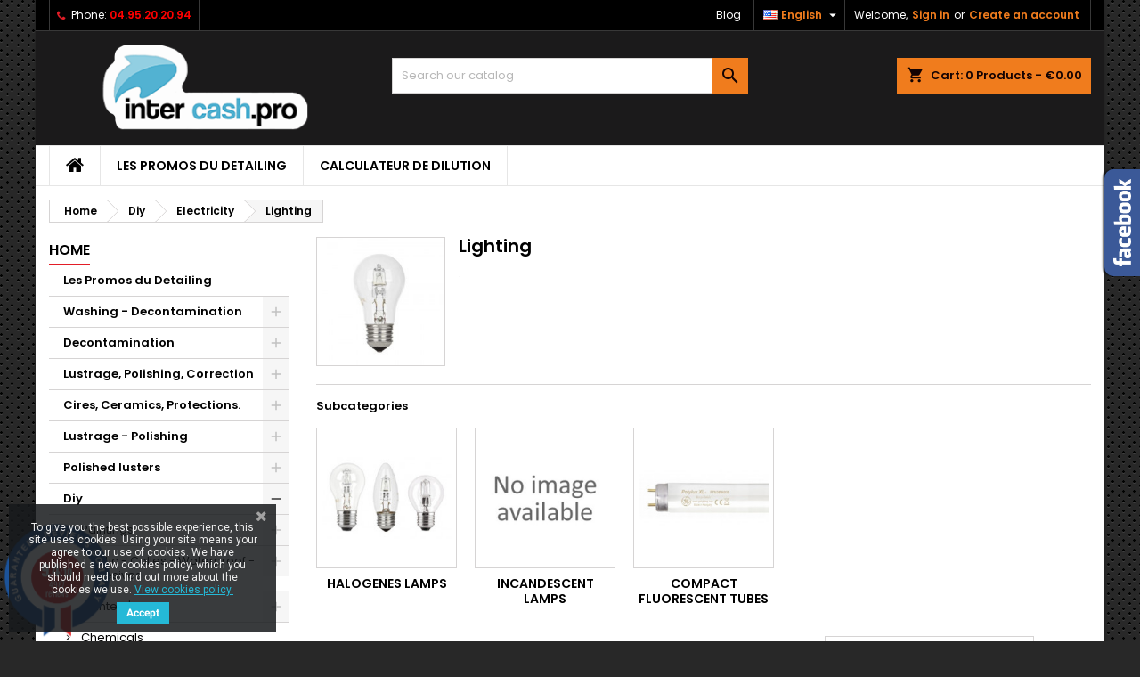

--- FILE ---
content_type: text/html; charset=utf-8
request_url: https://intercash.pro/en/8000625-lighting
body_size: 28804
content:
<!doctype html>
<html lang="en">

  <head>
    
      
  <meta charset="utf-8">


  <meta http-equiv="x-ua-compatible" content="ie=edge">



  <title>Lighting</title>
<script data-keepinline="true">
    var ajaxGetProductUrl = '//intercash.pro/en/module/cdc_googletagmanager/async?obj=cart-action';

/* datalayer */
dataLayer = window.dataLayer || [];
dataLayer.push({"pageCategory":"category","ecommerce":{"currencyCode":"EUR","impressions":[{"name":"MAP 1 BULB DICHRO / LED 1.5W GU10","id":"2294","reference":"216010","price":"7.98","brand":false,"category":"Lighting","link":"map-1-bulb-dichro-led-15w-gu10","price_tax_exc":"6.65","wholesale_price":"2.95","list":"category","position":1},{"name":"Scangrip NOVA 6K 03.5442 - Work Lamp 6000 lumen","id":"6544","reference":"03.5442","price":"148.7","brand":"Scangrip","category":"Lighting","link":"scangrip-nova-6k-035442-work-lamp-6000-lumen","price_tax_exc":"123.92","wholesale_price":"81.32","list":"category","position":2}]},"google_tag_params":{"ecomm_pagetype":"category","ecomm_category":"Lighting"}});
/* call to GTM Tag */
(function(w,d,s,l,i){w[l]=w[l]||[];w[l].push({'gtm.start':
new Date().getTime(),event:'gtm.js'});var f=d.getElementsByTagName(s)[0],
j=d.createElement(s),dl=l!='dataLayer'?'&l='+l:'';j.async=true;j.src=
'https://www.googletagmanager.com/gtm.js?id='+i+dl;f.parentNode.insertBefore(j,f);
})(window,document,'script','dataLayer','GTM-PK3VJGQ');

/* async call to avoid cache system for dynamic data */
var cdcgtmreq = new XMLHttpRequest();
cdcgtmreq.onreadystatechange = function() {
    if (cdcgtmreq.readyState == XMLHttpRequest.DONE ) {
        if (cdcgtmreq.status == 200) {
          	var datalayerJs = cdcgtmreq.responseText;
            try {
                var datalayerObj = JSON.parse(datalayerJs);
                dataLayer = dataLayer || [];
                dataLayer.push(datalayerObj);
            } catch(e) {
               console.log("[CDCGTM] error while parsing json");
            }

                    }
        dataLayer.push({
          'event': 'datalayer_ready'
        });
    }
};
cdcgtmreq.open("GET", "//intercash.pro/en/module/cdc_googletagmanager/async?obj=user" /*+ "?" + new Date().getTime()*/, true);
cdcgtmreq.setRequestHeader('X-Requested-With', 'XMLHttpRequest');
cdcgtmreq.send();
</script>
  
    
  
  <meta name="description" content=".
">
  <meta name="keywords" content="">
        <link rel="canonical" href="https://intercash.pro/en/8000625-lighting">
  
  
                  <link rel="alternate" href="https://intercash.pro/fr/8000625-eclairage" hreflang="fr">
                  <link rel="alternate" href="https://intercash.pro/en/8000625-lighting" hreflang="en-us">
                  <link rel="alternate" href="https://intercash.pro/it/8000625-illuminazione" hreflang="it-it">
                  <link rel="alternate" href="https://intercash.pro/pt/8000625-iluminacao" hreflang="pt-pt">
                  <link rel="alternate" href="https://intercash.pro/de/8000625-beleuchtung" hreflang="de-de">
                  <link rel="alternate" href="https://intercash.pro/es/8000625-iluminacion" hreflang="es-es">
        




  <meta name="viewport" content="width=device-width, initial-scale=1">



  <link rel="icon" type="image/vnd.microsoft.icon" href="https://intercash.pro/img/favicon.ico?1749563496">
  <link rel="shortcut icon" type="image/x-icon" href="https://intercash.pro/img/favicon.ico?1749563496">



  
<link rel="font" rel="preload" as="font" type="font/woff2" crossorigin href="https://intercash.pro/themes/AngarTheme/assets/css/fonts/material_icons.woff2"/>
<link rel="font" rel="preload" as="font" type="font/woff2" crossorigin href="https://intercash.pro/themes/AngarTheme/assets/css/fonts/fontawesome-webfont.woff2?v=4.7.0"/>

  <link rel="stylesheet" rel="preload" as="style" href="https://intercash.pro/themes/AngarTheme/assets/cache/theme-63178b687.css" media="all" />


  <link rel="stylesheet" href="https://intercash.pro/themes/AngarTheme/assets/cache/theme-63178b687.css" type="text/css" media="all">


<link rel="stylesheet" rel="preload" as="style" href="https://fonts.googleapis.com/css?family=Poppins:400,600&amp;subset=latin,latin-ext&display=block" type="text/css" media="all" />


  

  <script type="text/javascript">
        var Chronopost = {"ajax_endpoint":"https:\/\/intercash.pro\/en\/module\/chronopost\/ajax?ajax=1"};
        var PAYPLUG_DOMAIN = "https:\/\/secure.payplug.com";
        var hirEnableMailalert = false;
        var is_sandbox_mode = false;
        var m4_base_uri = "https:\/\/intercash.pro\/";
        var m4_pdf_controller = "https:\/\/intercash.pro\/en\/module\/m4pdf\/pdf?ajax=1";
        var module_name = "payplug";
        var payplug_ajax_url = "https:\/\/intercash.pro\/en\/module\/payplug\/ajax";
        var prestashop = {"cart":{"products":[],"totals":{"total":{"type":"total","label":"Total","amount":0,"value":"\u20ac0.00"},"total_including_tax":{"type":"total","label":"Total (tax incl.)","amount":0,"value":"\u20ac0.00"},"total_excluding_tax":{"type":"total","label":"Total (tax excl.)","amount":0,"value":"\u20ac0.00"}},"subtotals":{"products":{"type":"products","label":"Subtotal","amount":0,"value":"\u20ac0.00"},"discounts":null,"shipping":{"type":"shipping","label":"Shipping","amount":0,"value":""},"tax":null},"products_count":0,"summary_string":"0 items","vouchers":{"allowed":1,"added":[]},"discounts":[],"minimalPurchase":0,"minimalPurchaseRequired":""},"currency":{"id":1,"name":"Euro","iso_code":"EUR","iso_code_num":"978","sign":"\u20ac"},"customer":{"lastname":null,"firstname":null,"email":null,"birthday":null,"newsletter":null,"newsletter_date_add":null,"optin":null,"website":null,"company":null,"siret":null,"ape":null,"is_logged":false,"gender":{"type":null,"name":null},"addresses":[]},"language":{"name":"English (English)","iso_code":"en","locale":"en-US","language_code":"en-us","is_rtl":"0","date_format_lite":"m\/d\/Y","date_format_full":"m\/d\/Y H:i:s","id":2},"page":{"title":"","canonical":"https:\/\/intercash.pro\/en\/8000625-lighting","meta":{"title":"Lighting","description":".\n","keywords":"","robots":"index"},"page_name":"category","body_classes":{"lang-en":true,"lang-rtl":false,"country-FR":true,"currency-EUR":true,"layout-left-column":true,"page-category":true,"tax-display-enabled":true,"category-id-8000625":true,"category-Lighting":true,"category-id-parent-13":true,"category-depth-level-4":true},"admin_notifications":[]},"shop":{"name":"Intercash professionnel","logo":"https:\/\/intercash.pro\/img\/logo-1749563496.jpg","stores_icon":"https:\/\/intercash.pro\/img\/logo_stores.png","favicon":"https:\/\/intercash.pro\/img\/favicon.ico"},"urls":{"base_url":"https:\/\/intercash.pro\/","current_url":"https:\/\/intercash.pro\/en\/8000625-lighting","shop_domain_url":"https:\/\/intercash.pro","img_ps_url":"https:\/\/intercash.pro\/img\/","img_cat_url":"https:\/\/intercash.pro\/img\/c\/","img_lang_url":"https:\/\/intercash.pro\/img\/l\/","img_prod_url":"https:\/\/intercash.pro\/img\/p\/","img_manu_url":"https:\/\/intercash.pro\/img\/m\/","img_sup_url":"https:\/\/intercash.pro\/img\/su\/","img_ship_url":"https:\/\/intercash.pro\/img\/s\/","img_store_url":"https:\/\/intercash.pro\/img\/st\/","img_col_url":"https:\/\/intercash.pro\/img\/co\/","img_url":"https:\/\/intercash.pro\/themes\/AngarTheme\/assets\/img\/","css_url":"https:\/\/intercash.pro\/themes\/AngarTheme\/assets\/css\/","js_url":"https:\/\/intercash.pro\/themes\/AngarTheme\/assets\/js\/","pic_url":"https:\/\/intercash.pro\/upload\/","pages":{"address":"https:\/\/intercash.pro\/en\/address","addresses":"https:\/\/intercash.pro\/en\/addresses","authentication":"https:\/\/intercash.pro\/en\/authentication","cart":"https:\/\/intercash.pro\/en\/cart","category":"https:\/\/intercash.pro\/en\/index.php?controller=category","cms":"https:\/\/intercash.pro\/en\/index.php?controller=cms","contact":"https:\/\/intercash.pro\/en\/contact-us","discount":"https:\/\/intercash.pro\/en\/discount","guest_tracking":"https:\/\/intercash.pro\/en\/guest-tracking","history":"https:\/\/intercash.pro\/en\/order-history","identity":"https:\/\/intercash.pro\/en\/identity","index":"https:\/\/intercash.pro\/en\/","my_account":"https:\/\/intercash.pro\/en\/my-account","order_confirmation":"https:\/\/intercash.pro\/en\/index.php?controller=order-confirmation","order_detail":"https:\/\/intercash.pro\/en\/index.php?controller=order-detail","order_follow":"https:\/\/intercash.pro\/en\/order-follow","order":"https:\/\/intercash.pro\/en\/commande","order_return":"https:\/\/intercash.pro\/en\/index.php?controller=order-return","order_slip":"https:\/\/intercash.pro\/en\/order-slip","pagenotfound":"https:\/\/intercash.pro\/en\/index.php?controller=pagenotfound","password":"https:\/\/intercash.pro\/en\/forgot-your-password","pdf_invoice":"https:\/\/intercash.pro\/en\/index.php?controller=pdf-invoice","pdf_order_return":"https:\/\/intercash.pro\/en\/index.php?controller=pdf-order-return","pdf_order_slip":"https:\/\/intercash.pro\/en\/index.php?controller=pdf-order-slip","prices_drop":"https:\/\/intercash.pro\/en\/prices-drop","product":"https:\/\/intercash.pro\/en\/index.php?controller=product","search":"https:\/\/intercash.pro\/en\/search","sitemap":"https:\/\/intercash.pro\/en\/sitemap","stores":"https:\/\/intercash.pro\/en\/stores","supplier":"https:\/\/intercash.pro\/en\/suppliers","register":"https:\/\/intercash.pro\/en\/authentication?create_account=1","order_login":"https:\/\/intercash.pro\/en\/commande?login=1"},"alternative_langs":{"fr":"https:\/\/intercash.pro\/fr\/8000625-eclairage","en-us":"https:\/\/intercash.pro\/en\/8000625-lighting","it-it":"https:\/\/intercash.pro\/it\/8000625-illuminazione","pt-pt":"https:\/\/intercash.pro\/pt\/8000625-iluminacao","de-de":"https:\/\/intercash.pro\/de\/8000625-beleuchtung","es-es":"https:\/\/intercash.pro\/es\/8000625-iluminacion"},"theme_assets":"\/themes\/AngarTheme\/assets\/","actions":{"logout":"https:\/\/intercash.pro\/en\/?mylogout="},"no_picture_image":{"bySize":{"small_default":{"url":"https:\/\/intercash.pro\/img\/p\/en-default-small_default.jpg","width":98,"height":98},"cart_default":{"url":"https:\/\/intercash.pro\/img\/p\/en-default-cart_default.jpg","width":125,"height":125},"home_default":{"url":"https:\/\/intercash.pro\/img\/p\/en-default-home_default.jpg","width":259,"height":259},"medium_default":{"url":"https:\/\/intercash.pro\/img\/p\/en-default-medium_default.jpg","width":452,"height":452},"large_default":{"url":"https:\/\/intercash.pro\/img\/p\/en-default-large_default.jpg","width":800,"height":800}},"small":{"url":"https:\/\/intercash.pro\/img\/p\/en-default-small_default.jpg","width":98,"height":98},"medium":{"url":"https:\/\/intercash.pro\/img\/p\/en-default-home_default.jpg","width":259,"height":259},"large":{"url":"https:\/\/intercash.pro\/img\/p\/en-default-large_default.jpg","width":800,"height":800},"legend":""}},"configuration":{"display_taxes_label":true,"display_prices_tax_incl":true,"is_catalog":false,"show_prices":true,"opt_in":{"partner":false},"quantity_discount":{"type":"price","label":"Unit price"},"voucher_enabled":1,"return_enabled":0},"field_required":[],"breadcrumb":{"links":[{"title":"Home","url":"https:\/\/intercash.pro\/en\/"},{"title":"Diy","url":"https:\/\/intercash.pro\/en\/8000624-diy"},{"title":"Electricity","url":"https:\/\/intercash.pro\/en\/13-electricity"},{"title":"Lighting","url":"https:\/\/intercash.pro\/en\/8000625-lighting"}],"count":4},"link":{"protocol_link":"https:\/\/","protocol_content":"https:\/\/"},"time":1769021983,"static_token":"320073e861534bd7b07011610650e944","token":"2b0deada1f616b6237549d5579f99060","debug":false};
        var psemailsubscription_subscription = "https:\/\/intercash.pro\/en\/module\/ps_emailsubscription\/subscription";
        var psr_icon_color = "#F19D76";
        var recaptcha_position_contact_us = "";
        var recaptcha_position_login = "";
        var recaptcha_position_mailalert = "";
        var recaptcha_position_newsletter = "";
        var recaptcha_position_password = "";
        var recaptcha_position_productcomment = "";
        var recaptcha_position_registration = "";
        var vncfc_fc_url = "https:\/\/intercash.pro\/en\/module\/vatnumbercleaner\/vncfc?";
      </script>



  <script>
    var pluginData = pluginData ? pluginData : { };
    pluginData['bx'] = pluginData['bx'] ? pluginData['bx'] : { };
    pluginData['bx'].translation = {
        error: {
                carrierNotFound: "Unable to find a carrier",
                couldNotSelectPoint: "An error occurred during parcel point selection"
        },
        text: {
                chooseParcelPoint: "Choose this parcel point",
                closeMap: "Close map",
                closedLabel: "Closed     ",
        },
        distance: "%s km away",
    }
    pluginData['bx'].mapLogoImageUrl = "https://resource.boxtal.com/images/boxtal-maps.svg";
    pluginData['bx'].mapLogoHrefUrl = "https://www.boxtal.com";
    pluginData['bx'].ajaxUrl = "https://intercash.pro/en/module/boxtalconnect/ajax";
    pluginData['bx'].token = "320073e861534bd7b07011610650e944";
</script>
<script type="text/javascript">
    
        var psv = 1.7;
        var hiRecaptchaSiteKey = '6Lc0Gu0kAAAAAJXl0v6jOHtgH4pNok2knx1DmHT3';
        var hirecaptchaContact = '1';
        var hirEnableContactPageCaptcha = '';
        var hirEnableAuthPageCaptcha = '';
        var hirEnableNewsletter = '';
        var hirEnableLogin = '';
        var hirEnablePassword = '';
        var hirEnableMailalert = '';
        var hirEnableProductcomment = '';
        var hirecaptchaSize = 'normal';
        var hirecaptchaTheme = 'light';
        var hirVersion = 2;
        var hi_recaptcha_Controller = 'https://intercash.pro/en/module/hirecaptcha/validate';
        var hi_recaptcha_verification_controller = 'https://intercash.pro/en/module/hirecaptcha/verification';
        var hi_recaptcha_secure_key = 'b8160d28fba8181db27f8c734b96865a';
    
</script>

    <script src="https://www.google.com/recaptcha/api.js?onload=hirecaptchaOnloadCallback&render=explicit&hl=en"
            async defer>
    </script>
<script type="text/javascript">
    
        var contactWidget;
        var authWidget;
        var newsletterWidget;
        var loginWidget;
        var passwordWidget;
        var mailalertWidget;
        var productcommentWidget;
        var hiRecaptchaOnSubmitContact = function(token) {
            if(hirecaptchaSize == 'invisible') {
                if(psv >= 1.7) {
                    $('.contact-form form').submit();
                } else {
                    $('.contact-form-box').submit();
                }
            }
        };
        var hiRecaptchaOnSubmitAuth = function(token) {
            if(hirecaptchaSize == 'invisible') {
                if(psv >= 1.7){
                    document.getElementById('customer-form').submit();
                } else {
                    var regForm = document.getElementById('account-creation_form');
                    if (regForm) {
                        regForm.submit();
                    }

                    // OPC invisible reCAPTCHA
                    if ($('#new_account_form #submitAccount').length || $('#new_account_form #submitGuestAccount').length) {
                        $('.hi-g-recaptcha-response').val(grecaptcha.getResponse(authWidget));

                        // this will trigger the Ajax request from theme
                        $('#new_account_form #submitAccount, #new_account_form #submitGuestAccount').click();
                    }
                }
            } else {
                // PS 1.6 OPC checkbox mode
                if (psv <= 1.6) {
                    $('.hi-g-recaptcha-response').val(grecaptcha.getResponse(authWidget));
                }
            }
        };
        var hiRecaptchaOnSubmitNewsletter = function(token) {
            if(hirecaptchaSize == 'invisible') {
                if(psv >= 1.7) {
                    $('.block_newsletter form').submit();
                } else {
                    $('#newsletter_block_left form').submit();
                }
            }
        };
        var hiRecaptchaOnSubmitLogin = function(token) {
            if(hirecaptchaSize == 'invisible') {
                if(psv >= 1.7) {
                    $('#login-form').submit();
                } else {
                    $('#login_form').submit();
                }
            }
        };
        var hiRecaptchaOnSubmitPassword = function(token) {
            if(hirecaptchaSize == 'invisible') {
                if(psv >= 1.7) {
                    $('.forgotten-password input[type="submit"]').click();
                } else {
                    $('#form_forgotpassword').submit();
                }
            }
        };
        var hirecaptchaOnloadCallback = function() {
            if(hirEnableContactPageCaptcha) {
                var contactCaptchaCounter = 0;
                var contactCaptchaInterval = setInterval(function() {
                    contactCaptchaCounter++;
                    if ($('#hi_recaptcha_contact').length > 0) {
                        clearInterval(contactCaptchaInterval);

                        contactWidget = grecaptcha.render('hi_recaptcha_contact', {
                            sitekey: hiRecaptchaSiteKey,
                            theme: hirecaptchaTheme,
                            size: hirecaptchaSize,
                            callback: hiRecaptchaOnSubmitContact,
                            badge: recaptcha_position_contact_us
                        });
                    } else if (contactCaptchaCounter >= 20) {
                        // stop the loop after 20 attempts
                        clearInterval(contactCaptchaInterval);
                    }
                }, 200);
            }
            if (hirEnableAuthPageCaptcha) {
                var authCaptchaCounter = 0;
                var authCaptchaInterval = setInterval(function() {
                    authCaptchaCounter++;
                    if ($('#hi_recaptcha_auth').length > 0) {
                        clearInterval(authCaptchaInterval);

                        authWidget = grecaptcha.render('hi_recaptcha_auth', {
                            sitekey: hiRecaptchaSiteKey,
                            theme: hirecaptchaTheme,
                            size: hirecaptchaSize,
                            callback: hiRecaptchaOnSubmitAuth,
                            badge: recaptcha_position_registration
                        });
                    } else if (authCaptchaInterval >= 20) {
                        // stop the loop after 20 attempts
                        clearInterval(authCaptchaInterval);
                    }
                }, 200);
            }
            if (hirEnableNewsletter) {
                var newsletterCaptchaCounter = 0;
                var newsletterCaptchaInterval = setInterval(function() {
                    newsletterCaptchaCounter++;

                    if ($('#hi_recaptcha_newsletter').length > 0) {
                        clearInterval(newsletterCaptchaInterval);

                        newsletterWidget = grecaptcha.render('hi_recaptcha_newsletter', {
                            sitekey: hiRecaptchaSiteKey,
                            theme: hirecaptchaTheme,
                            size: hirecaptchaSize,
                            callback: hiRecaptchaOnSubmitNewsletter,
                            badge: recaptcha_position_newsletter
                        });
                    } else if (newsletterCaptchaCounter >= 20) {
                        clearInterval(newsletterCaptchaInterval);
                    }
                }, 200);
            }
            if (hirEnableLogin) {
                var loginCaptchaCounter = 0;
                var loginCaptchaInterval = setInterval(function() {
                    loginCaptchaCounter++;

                    if ($('#authentication #hi_recaptcha_login').length > 0) {
                        clearInterval(loginCaptchaInterval);

                        loginWidget = grecaptcha.render('hi_recaptcha_login', {
                            sitekey: hiRecaptchaSiteKey,
                            theme: hirecaptchaTheme,
                            size: hirecaptchaSize,
                            callback: hiRecaptchaOnSubmitLogin,
                            badge: recaptcha_position_login
                        });
                    } else if (loginCaptchaCounter >= 20) {
                        clearInterval(loginCaptchaInterval);
                    }
                }, 200);
            }
            if (hirEnablePassword) {
                var passwordCaptchaCounter = 0;
                var passwordCaptchaInterval = setInterval(function() {
                    passwordCaptchaCounter++;

                    if ($('#password #hi_recaptcha_password').length > 0) {
                        clearInterval(passwordCaptchaInterval);

                        passwordWidget = grecaptcha.render('hi_recaptcha_password', {
                            sitekey: hiRecaptchaSiteKey,
                            theme: hirecaptchaTheme,
                            size: hirecaptchaSize,
                            callback: hiRecaptchaOnSubmitPassword,
                            badge: recaptcha_position_password
                        });
                    } else if (passwordCaptchaCounter >= 20) {
                        clearInterval(passwordCaptchaInterval);
                    }
                }, 200);
                
            }
            if (hirEnableMailalert) {
                var mailalertCaptchaCounter = 0;
                var mailalertCaptchaInterval = setInterval(function() {
                    mailalertCaptchaCounter++;

                    if ($('.js-mailalert').length > 0 || $('#mailalert_link').length > 0) {
                        clearInterval(mailalertCaptchaInterval);

                        if (hirVersion == 2 && hirecaptchaSize == 'invisible') {
                            mailalertWidget = grecaptcha.render('hi_recaptcha_mailalert', {
                                sitekey: hiRecaptchaSiteKey,
                                theme: hirecaptchaTheme,
                                size: hirecaptchaSize,
                                callback: validateMailAlertForm,
                                badge: recaptcha_position_mailalert
                            });
                        } else {
                            mailalertWidget = grecaptcha.render('hi_recaptcha_mailalert', {
                                sitekey: hiRecaptchaSiteKey,
                                theme: hirecaptchaTheme,
                                size: hirecaptchaSize,
                                badge: recaptcha_position_mailalert
                            });
                        }
                    } else if (mailalertCaptchaCounter >= 20) {
                        clearInterval(mailalertCaptchaInterval);
                    }
                }, 200);
            }
            if (hirEnableProductcomment) {
                var commentCaptchaCounter = 0;
                var commentCaptchaInterval = setInterval(function() {
                    commentCaptchaCounter++;

                    if ($('#post-product-comment-form').length > 0 || $('#id_new_comment_form').length > 0) {
                        clearInterval(commentCaptchaInterval);

                        if (hirVersion == 2 && hirecaptchaSize == 'invisible') {
                            productcommentWidget = grecaptcha.render('hi_recaptcha_productcomment', {
                                sitekey: hiRecaptchaSiteKey,
                                theme: hirecaptchaTheme,
                                size: hirecaptchaSize,
                                callback: validateProductcommentForm,
                                badge: recaptcha_position_productcomment
                            });
                        } else {
                            productcommentWidget = grecaptcha.render('hi_recaptcha_productcomment', {
                                sitekey: hiRecaptchaSiteKey,
                                theme: hirecaptchaTheme,
                                size: hirecaptchaSize,
                                badge: recaptcha_position_productcomment
                            });
                        }
                    } else if (commentCaptchaCounter >= 20) {
                        clearInterval(commentCaptchaInterval);
                    }
                }, 200);
            }
        };

        var hirecaptchaOnloadCallback3 = function() {
            if(hirEnableContactPageCaptcha) {
                var contactCaptchaCounter = 0;
                var contactCaptchaInterval = setInterval(function() {
                    contactCaptchaCounter++;

                    if ($('#hi_recaptcha_contact').length > 0) {
                        clearInterval(contactCaptchaInterval);

                        contactWidget = grecaptcha.render('hi_recaptcha_contact', {
                            sitekey: hiRecaptchaSiteKey,
                            theme: hirecaptchaTheme,
                            size: 'invisible',
                            callback: hiRecaptchaOnSubmitContact,
                            badge: recaptcha_position_contact_us
                        });
                    } else if (contactCaptchaCounter >= 20) {
                        clearInterval(contactCaptchaInterval);
                    }
                }, 200);
            }
            if (hirEnableAuthPageCaptcha) {
                var authCaptchaCounter = 0;
                var authCaptchaInterval = setInterval(function() {
                    authCaptchaCounter++;

                    if ($('#hi_recaptcha_auth').length > 0) {
                        clearInterval(authCaptchaInterval);

                        authWidget = grecaptcha.render('hi_recaptcha_auth', {
                            sitekey: hiRecaptchaSiteKey,
                            theme: hirecaptchaTheme,
                            size: 'invisible',
                            badge: recaptcha_position_registration
                        });
                    } else if (authCaptchaCounter >= 20) {
                        clearInterval(authCaptchaInterval);
                    }
                }, 200);
            }
            if (hirEnableNewsletter) {
                var newsletterCaptchaCounter = 0;
                var newsletterCaptchaInterval = setInterval(function() {
                    newsletterCaptchaCounter++;

                    if ($('#hi_recaptcha_newsletter').length > 0) {
                        clearInterval(newsletterCaptchaInterval);

                        newsletterWidget = grecaptcha.render('hi_recaptcha_newsletter', {
                            sitekey: hiRecaptchaSiteKey,
                            theme: hirecaptchaTheme,
                            size: 'invisible',
                            badge: recaptcha_position_newsletter
                        });
                    } else if (newsletterCaptchaCounter >= 20) {
                        clearInterval(newsletterCaptchaInterval);
                    }
                }, 200);
            }
            if (hirEnableLogin) {
                var loginCaptchaCounter = 0;
                var loginCaptchaInterval = setInterval(function() {
                    loginCaptchaCounter++;

                    if ($('#authentication #hi_recaptcha_login').length > 0) {
                        clearInterval(loginCaptchaInterval);

                        loginWidget = grecaptcha.render('hi_recaptcha_login', {
                            sitekey: hiRecaptchaSiteKey,
                            theme: hirecaptchaTheme,
                            size: 'invisible',
                            badge: recaptcha_position_login
                        });
                    } else if (loginCaptchaCounter >= 20) {
                        clearInterval(loginCaptchaInterval);
                    }
                }, 200);
            }
            if (hirEnablePassword) {
                var passwordCaptchaCounter = 0;
                var passwordCaptchaInterval = setInterval(function() {
                    passwordCaptchaCounter++;

                    if ($('#password #hi_recaptcha_password').length > 0) {
                        clearInterval(passwordCaptchaInterval);

                        passwordWidget = grecaptcha.render('hi_recaptcha_password', {
                            sitekey: hiRecaptchaSiteKey,
                            theme: hirecaptchaTheme,
                            size: 'invisible',
                            badge: recaptcha_position_password
                        });
                    } else if (passwordCaptchaCounter >= 20) {
                        clearInterval(passwordCaptchaInterval);
                    }
                }, 200);
            }
            if (hirEnableMailalert) {
                var mailalertCaptchaCounter = 0;
                var mailalertCaptchaInterval = setInterval(function() {
                    mailalertCaptchaCounter++;

                    if ($('.js-mailalert').length > 0 || $('#mailalert_link').length > 0) {
                        clearInterval(mailalertCaptchaInterval);

                        mailalertWidget = grecaptcha.render('hi_recaptcha_mailalert', {
                            sitekey: hiRecaptchaSiteKey,
                            theme: hirecaptchaTheme,
                            size: 'invisible',
                            badge: recaptcha_position_mailalert
                        });
                    } else if (mailalertCaptchaCounter >= 20) {
                        clearInterval(mailalertCaptchaInterval);
                    }
                }, 200);
            }
            if (hirEnableProductcomment) {
                var commentCaptchaCounter = 0;
                var commentCaptchaInterval = setInterval(function() {
                    commentCaptchaCounter++;

                    if ($('#post-product-comment-form').length > 0 || $('#id_new_comment_form').length > 0) {
                        clearInterval(mailalertCaptchaInterval);

                        productcommentWidget = grecaptcha.render('hi_recaptcha_productcomment', {
                            sitekey: hiRecaptchaSiteKey,
                            theme: hirecaptchaTheme,
                            size: 'invisible',
                            badge: recaptcha_position_productcomment
                        });
                    } else if (commentCaptchaCounter >= 200) {
                        clearInterval(commentCaptchaInterval);
                    }
                }, 200);
            }
        };
    
</script>

<style type="text/css">
body {
background-color: #ffffff;
font-family: "Poppins", Arial, Helvetica, sans-serif;
}

.products .product-miniature .product-title {
height: 30px;
}

.products .product-miniature .product-title a {
font-size: 16px;
line-height: 15px;
}

#content-wrapper .products .product-miniature .product-desc {
height: 36px;
}

@media (min-width: 991px) {
#home_categories ul li .cat-container {
min-height: 0px;
}
}

@media (min-width: 768px) {
#_desktop_logo {
padding-top: 15px;
padding-bottom: 13px;
}
}

nav.header-nav {
background: #000000;
}

nav.header-nav,
.header_sep2 #contact-link span.shop-phone,
.header_sep2 #contact-link span.shop-phone.shop-tel,
.header_sep2 #contact-link span.shop-phone:last-child,
.header_sep2 .lang_currency_top,
.header_sep2 .lang_currency_top:last-child,
.header_sep2 #_desktop_currency_selector,
.header_sep2 #_desktop_language_selector,
.header_sep2 #_desktop_user_info {
border-color: #383838;
}

#contact-link,
#contact-link a,
.lang_currency_top span.lang_currency_text,
.lang_currency_top .dropdown i.expand-more,
nav.header-nav .user-info span,
nav.header-nav .user-info a.logout,
#languages-block-top div.current,
nav.header-nav a{
color: #ffffff;
}

#contact-link span.shop-phone strong,
#contact-link span.shop-phone strong a,
.lang_currency_top span.expand-more,
nav.header-nav .user-info a.account {
color: #f07c1d;
}

#contact-link span.shop-phone i {
color: #e31d27;
}

.header-top {
background: #1b1a1b;
}

div#search_widget form button[type=submit] {
background: #f07c1d;
color: #140303;
}

div#search_widget form button[type=submit]:hover {
background: #f07c1d;
color: #ffffff;
}


#header div#_desktop_cart .blockcart .header {
background: #f07c1d;
}

#header div#_desktop_cart .blockcart .header a.cart_link {
color: #140303;
}


#homepage-slider .bx-wrapper .bx-pager.bx-default-pager a:hover,
#homepage-slider .bx-wrapper .bx-pager.bx-default-pager a.active{
background: #f07c1d;
}

div#rwd_menu {
background: #ffffff;
}

div#rwd_menu,
div#rwd_menu a {
color: #000000;
}

div#rwd_menu,
div#rwd_menu .rwd_menu_item,
div#rwd_menu .rwd_menu_item:first-child {
border-color: #e6e6e6;
}

div#rwd_menu .rwd_menu_item:hover,
div#rwd_menu .rwd_menu_item:focus,
div#rwd_menu .rwd_menu_item a:hover,
div#rwd_menu .rwd_menu_item a:focus {
color: #ffffff;
background: #e31d27;
}

#mobile_top_menu_wrapper2 .top-menu li a:hover,
.rwd_menu_open ul.user_info li a:hover {
background: #e31d27;
color: #ffffff;
}

#_desktop_top_menu{
background: #ffffff;
}

#_desktop_top_menu,
#_desktop_top_menu > ul > li,
.menu_sep1 #_desktop_top_menu > ul > li,
.menu_sep1 #_desktop_top_menu > ul > li:last-child,
.menu_sep2 #_desktop_top_menu,
.menu_sep2 #_desktop_top_menu > ul > li,
.menu_sep2 #_desktop_top_menu > ul > li:last-child,
.menu_sep3 #_desktop_top_menu,
.menu_sep4 #_desktop_top_menu,
.menu_sep5 #_desktop_top_menu,
.menu_sep6 #_desktop_top_menu {
border-color: #e6e6e6;
}

#_desktop_top_menu > ul > li > a {
color: #000000;
}

#_desktop_top_menu > ul > li:hover > a {
color: #ffffff;
background: #e31d27;
}

.submenu1 #_desktop_top_menu .popover.sub-menu ul.top-menu li a:hover,
.submenu3 #_desktop_top_menu .popover.sub-menu ul.top-menu li a:hover,
.live_edit_0.submenu1 #_desktop_top_menu .popover.sub-menu ul.top-menu li:hover > a,
.live_edit_0.submenu3 #_desktop_top_menu .popover.sub-menu ul.top-menu li:hover > a {
background: #e31d27;
color: #ffffff;
}


#home_categories .homecat_title span {
border-color: #e31d27;
}

#home_categories ul li .homecat_name span {
background: #e31d27;
}

#home_categories ul li a.view_more {
background: #141414;
color: #ffffff;
border-color: #141414;
}

#home_categories ul li a.view_more:hover {
background: #e31d27;
color: #ffffff;
border-color: #e31d27;
}

.columns .text-uppercase a,
.columns .text-uppercase span,
.columns div#_desktop_cart .cart_index_title a,
#home_man_product .catprod_title a span {
border-color: #e31d27;
}

#index .tabs ul.nav-tabs li.nav-item a.active,
#index .tabs ul.nav-tabs li.nav-item a:hover,
.index_title a,
.index_title span {
border-color: #e31d27;
}

a.product-flags-plist span.product-flag.new,
#home_cat_product a.product-flags-plist span.product-flag.new,
#product #content .product-flags li,
#product #content .product-flags .product-flag.new {
background: #1b1a1b;
}

.products .product-miniature .product-title a,
#home_cat_product ul li .right-block .name_block a {
color: #292929;
}

.products .product-miniature span.price,
#home_cat_product ul li .product-price-and-shipping .price,
.ui-widget .search_right span.search_price,
body#view #main .wishlist-product-price {
color: #e31d27;
}

.button-container .add-to-cart:hover,
#subcart .cart-buttons .viewcart:hover,
body#view ul li.wishlist-products-item .wishlist-product-bottom .btn-primary:hover {
background: #e31d27;
color: #ffffff;
border-color: #e31d27;
}

.button-container .add-to-cart,
.button-container .add-to-cart:disabled,
#subcart .cart-buttons .viewcart,
body#view ul li.wishlist-products-item .wishlist-product-bottom .btn-primary {
background: #1b1a1b;
color: #ffffff;
border-color: #1b1a1b;
}

#home_cat_product .catprod_title span {
border-color: #f07c1d;
}

#home_man .man_title span {
border-color: #f07c1d;
}

div#angarinfo_block .icon_cms {
color: #e31d27;
}

.footer-container {
background: #1b1a1b;
}

.footer-container,
.footer-container .h3,
.footer-container .links .title,
.row.social_footer {
border-color: #383838;
}

.footer-container .h3 span,
.footer-container .h3 a,
.footer-container .links .title span.h3,
.footer-container .links .title a.h3 {
border-color: #e31d27;
}

.footer-container,
.footer-container .h3,
.footer-container .links .title .h3,
.footer-container a,
.footer-container li a,
.footer-container .links ul>li a {
color: #ffffff;
}

.block_newsletter .btn-newsletter {
background: #e31d27;
color: #ffffff;
}

.block_newsletter .btn-newsletter:hover {
background: #e31d27;
color: #ffffff;
}

.footer-container .bottom-footer {
background: #000000;
border-color: #383838;
color: #ffffff;
}

.product-prices .current-price span.price {
color: #e31d27;
}

.product-add-to-cart button.btn.add-to-cart:hover {
background: #e31d27;
color: #ffffff;
border-color: #e31d27;
}

.product-add-to-cart button.btn.add-to-cart,
.product-add-to-cart button.btn.add-to-cart:disabled {
background: #000000;
color: #ffffff;
border-color: #000000;
}

#product .tabs ul.nav-tabs li.nav-item a.active,
#product .tabs ul.nav-tabs li.nav-item a:hover,
#product .index_title span,
.page-product-heading span,
body #product-comments-list-header .comments-nb {
border-color: #e31d27;
}

body .btn-primary:hover {
background: #3aa04c;
color: #ffffff;
border-color: #196f28;
}

body .btn-primary,
body .btn-primary.disabled,
body .btn-primary:disabled,
body .btn-primary.disabled:hover {
background: #43b754;
color: #ffffff;
border-color: #399a49;
}

body .btn-secondary:hover {
background: #eeeeee;
color: #000000;
border-color: #d8d8d8;
}

body .btn-secondary,
body .btn-secondary.disabled,
body .btn-secondary:disabled,
body .btn-secondary.disabled:hover {
background: #f6f6f6;
color: #000000;
border-color: #d8d8d8;
}

.form-control:focus, .input-group.focus {
border-color: #dbdbdb;
outline-color: #dbdbdb;
}

body .pagination .page-list .current a,
body .pagination .page-list a:hover,
body .pagination .page-list .current a.disabled,
body .pagination .page-list .current a.disabled:hover {
color: #e31d27;
}

.page-my-account #content .links a:hover i {
color: #e31d27;
}

#scroll_top {
background: #e31d27;
color: #ffffff;
}

#scroll_top:hover,
#scroll_top:focus {
background: #1b1a1b;
color: #ffffff;
}

</style><script async src="https://www.googletagmanager.com/gtag/js?id=G-1BV9NY1CMP"></script>
<script>
  window.dataLayer = window.dataLayer || [];
  function gtag(){dataLayer.push(arguments);}
  gtag('js', new Date());
  gtag(
    'config',
    'G-1BV9NY1CMP',
    {
      'debug_mode':false
                      }
  );
</script>


<link href="//fonts.googleapis.com/css?family=Open+Sans:600,400,400i|Oswald:700" rel="stylesheet" type="text/css" media="all">

 
<script type="text/javascript">
    var agSiteId="10955";
</script>
<script src="https://www.guaranteed-reviews.com/wp-content/plugins/ag-core/widgets/JsWidget.js" type="text/javascript"></script>


<style>
    #categoryStarsMain {margin-top: 0px !important;}

.categoryStarsStr {margin-top: 3px;}
</style>
<link href="https://fonts.googleapis.com/css?family=Roboto" rel="stylesheet" type="text/css" media="all">


<script type="text/javascript">
    var cb_settings = {
        cb_bg_color:"rgba(23, 25, 28, 0.85)",
        cb_font_style:"Roboto",
        cb_text_color:"#efefef",
        cb_inf_text_color:"#25B9D7",
        cb_loop:"1",
        cb_font_size:"12",
        cb_button_bg_color:"#25B9D7",
        cb_button_bg_color_hover:"#1e94ab",
        cb_button_text_color:"#ffffff",
    };

    var cb_cms_url = "https://intercash.pro/en/content/2-legal";
    var cb_position = "bottomleft";
    var cb_text = "To give you the best possible experience, this site uses cookies. Using your site means your agree to our use of cookies. We have published a new cookies policy, which you should need to find out more about the cookies we use.";
    var cb_link_text = "View cookies policy.";
    var cd_button_text = "Accept";
</script>

<link href="//netdna.bootstrapcdn.com/font-awesome/4.7.0/css/font-awesome.min.css" rel="stylesheet" type="text/css"/>
<script>
(function(){"use strict";var c=[],f={},a,e,d,b;if(!window.jQuery){a=function(g){c.push(g)};f.ready=function(g){a(g)};e=window.jQuery=window.$=function(g){if(typeof g=="function"){a(g)}return f};window.checkJQ=function(){if(!d()){b=setTimeout(checkJQ,100)}};b=setTimeout(checkJQ,100);d=function(){if(window.jQuery!==e){clearTimeout(b);var g=c.shift();while(g){jQuery(g);g=c.shift()}b=f=a=e=d=window.checkJQ=null;return true}return false}}})();
</script>



        
        <script type="text/javascript">
            jQuery(function ($) {
                jQuery('ul#count').easyPaginate({
                    step: 4,
                    delay: 500,
                    numeric: true,
                    nextprev: true,
                    auto: true,
                    pause: 15500,
                    clickstop: false,
                    controls: 'pagination',
                    current: 'current',
                    prevtext: "{literal}{l s='Previous' mod='countdownspecials'}{/literal}",
                    nexttext: "{literal}{l s='Next' mod='countdownspecials'}{/literal}",
                });
            });
        </script>
    
     
        <script type="text/javascript">
		jQuery(function ($) {
			jQuery(".meter > span").each(function() {
				jQuery(this)
					.data("origWidth", $(this).width())
					.width(0)
					.animate({
						width: $(this).data("origWidth")
					}, 1200);
			});
		}); </script>
    


<script type="text/javascript">
jQuery(document).ready(function() {
  jQuery("#owl-democs").owlCarousel({
      autoPlay: true, //Set AutoPlay to 3 seconds
	  stopOnHover : true,
      items : 1,
	  pagination:	true,
	  responsive:	true,
	  nav:	true,
	  autoplayTimeout:5000,
autoplayHoverPause:true,
	    //Lazy load
    lazyLoad : true,
	loop:true,
    lazyFollow : true,
    lazyEffect : "fade",
       itemsDesktop : [1199,1],
      itemsDesktopSmall : [979,1],
      itemsMobile  :[479,1]  ,
      itemsTablet : [768,1],
      itemsTabletSmall:false
  });
});
/*
jQuery(document).ajaxComplete(function() {
  $("#owl-democs").owlCarousel({
      autoPlay: true, //Set AutoPlay to 3 seconds
	  stopOnHover : true,
      items : 1,
	  pagination:	true,
	  responsive:	true,
	  nav:	true,
	  autoplayTimeout:5000,
autoplayHoverPause:true,
	    //Lazy load
    lazyLoad : true,
	loop:true,
    lazyFollow : true,
    lazyEffect : "fade",
           itemsDesktop : [1199,1],
      itemsDesktopSmall : [979,1],
      itemsMobile  :[479,1]  ,
      itemsTablet : [768,1],
      itemsTabletSmall:false
  });
});*/
</script>


<script type="text/javascript">
	var bestkitgift_ajax_controller = "https://intercash.pro/en/module/bestkit_gifts/ajax";
	var bestkitgift_slide_width = 259;
	var bestkitgift_inside_cart = 1;
	var bestkitgift_success_title = "Good job!";
	var bestkitgift_success_msg = "Your gift was successfully added";
</script>


<script type="application/ld+json">
{
  "@context": "https://schema.org",
  "@type": "Store",
  "@id": "https://intercash.pro/#store",
  "name": "Intercash Professionnel",
  "image": "https://intercash.pro/img/intercash-logo.png",
  "url": "https://www.intercash.pro",
  "telephone": "+33495230541",
  "priceRange": "��",
  "address": {
    "@type": "PostalAddress",
    "streetAddress": "Lot Coti, Z.I. de Baleone",
    "postalCode": "20167",
    "addressLocality": "Mezzavia",
    "addressCountry": "FR"
  },
  "geo": {
    "@type": "GeoCoordinates",
    "latitude": 41.9611138,
    "longitude": 8.8070575
  },
  "openingHoursSpecification": [
    {
      "@type": "OpeningHoursSpecification",
      "dayOfWeek": ["Monday","Tuesday","Wednesday","Thursday","Friday"],
      "opens": "08:00",
      "closes": "17:00"
    },
    {
      "@type": "OpeningHoursSpecification",
      "dayOfWeek": "Saturday",
      "opens": "10:30",
      "closes": "12:00"
    }
  ],
  "sameAs": [
    "https://www.google.com/maps/place/Intercash+Professionnel/@41.9611178,8.8044826,17z/data=!4m14!1m7!3m6!1s0x12da6b6c409e1bb1:0x28462ece5ccd7e71!2sIntercash+Professionnel!8m2!3d41.9611138!4d8.8070575!16s%2Fg%2F1tdtx_2l!3m5!1s0x12da6b6c409e1bb1:0x28462ece5ccd7e71!8m2!3d41.9611138!4d8.8070575!16s%2Fg%2F1tdtx_2l?entry=ttu"
  ],
  "brand": [
    { "@type": "Brand", "name": "Krauss" },
    { "@type": "Brand", "name": "Menzerna" },
    { "@type": "Brand", "name": "Rupes" },
    { "@type": "Brand", "name": "3M" },
    { "@type": "Brand", "name": "Badboys" },
    { "@type": "Brand", "name": "Alchimy7" },
    { "@type": "Brand", "name": "Koch-Chemie" },
    { "@type": "Brand", "name": "Work Stuff" },
    { "@type": "Brand", "name": "Gtechniq" },
    { "@type": "Brand", "name": "Scangrip" },
    { "@type": "Brand", "name": "Meguiar's" }
  ]
}
</script>


    
  </head>

  <body id="category" class="lang-en country-fr currency-eur layout-left-column page-category tax-display-enabled category-id-8000625 category-lighting category-id-parent-13 category-depth-level-4 live_edit_0  1.7.8.8 ps_178
	texture13 #ffffff bg_attatchment_fixed bg_position_tl bg_repeat_xy bg_size_initial slider_position_column slider_controls_black banners_top2 banners_top_tablets2 banners_top_phones1 banners_bottom2 banners_bottom_tablets2 banners_bottom_phones1 submenu1 pl_1col_qty_5 pl_2col_qty_4 pl_3col_qty_3 pl_1col_qty_bigtablets_6 pl_2col_qty_bigtablets_4 pl_3col_qty_bigtablets_2 pl_1col_qty_tablets_3 pl_1col_qty_phones_1 home_tabs1 pl_border_type1 30 16 15 pl_button_icon_no pl_button_qty1 pl_desc_no pl_reviews_no pl_availability_no  hide_reference_no hide_reassurance_yes product_tabs1    menu_sep2 header_sep2 slider_full_width feat_cat_style3 feat_cat3 feat_cat_bigtablets2 feat_cat_tablets2 feat_cat_phones0 all_products_no pl_colors_yes newsletter_info_yes stickycart_yes stickymenu_yes homeicon_no pl_man_yes product_hide_man_no  pl_ref_yes  mainfont_Poppins bg_white standard_carusele not_logged  ">

    
      <!-- Google Tag Manager (noscript) -->
<noscript><iframe src="https://www.googletagmanager.com/ns.html?id=GTM-PK3VJGQ"
height="0" width="0" style="display:none;visibility:hidden"></iframe></noscript>
<!-- End Google Tag Manager (noscript) -->

    

    <main>
      
              

      <header id="header">
        
          


  <div class="header-banner">
    
  </div>



  <nav class="header-nav">
    <div class="container">
      <div class="row">
          <div class="col-md-12 col-xs-12">
            <div id="_desktop_contact_link">
  <div id="contact-link">

			<span class="shop-phone contact_link">
			<a href="https://intercash.pro/en/contact-us">Contact</a>
		</span>
	
			<span class="shop-phone shop-tel">
			<i class="fa fa-phone"></i>
			<span class="shop-phone_text">Phone:</span>
			<strong><a href="tel:04.95.20.20.94">04.95.20.20.94</a></strong>
		</span>
	
	

  </div>
</div>


            <div id="_desktop_user_info">
  <div class="user-info">


	<ul class="user_info hidden-md-up">

		
			<li><a href="https://intercash.pro/en/my-account" title="Log in to your customer account" rel="nofollow">Sign in</a></li>
			<li><a href="https://intercash.pro/en/authentication?create_account=1" title="Log in to your customer account" rel="nofollow">Create an account</a></li>

		
	</ul>


	<div class="hidden-sm-down">
		<span class="welcome">Welcome,</span>
					<a class="account" href="https://intercash.pro/en/my-account" title="Log in to your customer account" rel="nofollow">Sign in</a>

			<span class="or">or</span>

			<a class="account" href="https://intercash.pro/en/authentication?create_account=1" title="Log in to your customer account" rel="nofollow">Create an account</a>
			</div>


  </div>
</div><div id="_desktop_language_selector" class="lang_currency_top">
  <div class="language-selector-wrapper">
	<div class="language-selector dropdown js-dropdown">
	  <button data-toggle="dropdown" class="hidden-sm-down2 btn-unstyle" aria-haspopup="true" aria-expanded="false" aria-label="Language dropdown">
		<img src="https://intercash.pro/img/l/2.jpg" alt="en" width="16" height="11" />
		<span class="expand-more">English</span>
		<i class="material-icons expand-more">&#xE5C5;</i>
	  </button>
	  <ul class="dropdown-menu hidden-sm-down2" aria-labelledby="language-selector-label">
				  <li >
			<a href="https://intercash.pro/fr/8000625-eclairage" class="dropdown-item">
				<img src="https://intercash.pro/img/l/1.jpg" alt="fr" width="16" height="11" />
				<span>Français</span>
			</a>
		  </li>
				  <li  class="current" >
			<a href="https://intercash.pro/en/8000625-lighting" class="dropdown-item">
				<img src="https://intercash.pro/img/l/2.jpg" alt="en" width="16" height="11" />
				<span>English</span>
			</a>
		  </li>
				  <li >
			<a href="https://intercash.pro/it/8000625-illuminazione" class="dropdown-item">
				<img src="https://intercash.pro/img/l/3.jpg" alt="it" width="16" height="11" />
				<span>Italiano</span>
			</a>
		  </li>
				  <li >
			<a href="https://intercash.pro/pt/8000625-iluminacao" class="dropdown-item">
				<img src="https://intercash.pro/img/l/4.jpg" alt="pt" width="16" height="11" />
				<span>Português PT</span>
			</a>
		  </li>
				  <li >
			<a href="https://intercash.pro/de/8000625-beleuchtung" class="dropdown-item">
				<img src="https://intercash.pro/img/l/5.jpg" alt="de" width="16" height="11" />
				<span>Deutsch</span>
			</a>
		  </li>
				  <li >
			<a href="https://intercash.pro/es/8000625-iluminacion" class="dropdown-item">
				<img src="https://intercash.pro/img/l/6.jpg" alt="es" width="16" height="11" />
				<span>Español</span>
			</a>
		  </li>
			  </ul>
	</div>
  </div>
</div>
<!-- Module Presta Blog -->
<div id="_prestablog_index">
	<div>
		<a title="Blog" href="https://intercash.pro/en/blogdudetailing">
			Blog
		</a>
	</div>
</div>
<!-- /Module Presta Blog -->

          </div>
      </div>
    </div>
  </nav>



  <div class="header-top">
    <div class="container">
	  <div class="row">
        <div class="col-md-4 hidden-sm-down2" id="_desktop_logo">
                            <a href="https://intercash.pro/">
                  <img class="logo img-responsive" src="https://intercash.pro/img/logo-1749563496.jpg" alt="Intercash professionnel">
                </a>
                    </div>
		
<div id="_desktop_cart">

	<div class="cart_top">

		<div class="blockcart cart-preview inactive" data-refresh-url="//intercash.pro/en/module/ps_shoppingcart/ajax">
			<div class="header">
			
				<div class="cart_index_title">
					<a class="cart_link" rel="nofollow" href="//intercash.pro/en/cart?action=show">
						<i class="material-icons shopping-cart">shopping_cart</i>
						<span class="hidden-sm-down cart_title">Cart:</span>
						<span class="cart-products-count">
							0<span> Products - €0.00</span>
						</span>
					</a>
				</div>


				<div id="subcart">

					<ul class="cart_products">

											<li>There are no more items in your cart</li>
					
										</ul>

					<ul class="cart-subtotals">

				
						<li>
							<span class="text">Shipping</span>
							<span class="value"></span>
							<span class="clearfix"></span>
						</li>

						<li>
							<span class="text">Total</span>
							<span class="value">€0.00</span>
							<span class="clearfix"></span>
						</li>

					</ul>

					<div class="cart-buttons">
						<a class="btn btn-primary viewcart" href="//intercash.pro/en/cart?action=show">Check Out <i class="material-icons">&#xE315;</i></a>
											</div>

				</div>

			</div>
		</div>

	</div>

</div>


<!-- Block search module TOP -->
<div id="_desktop_search_widget" class="col-lg-4 col-md-4 col-sm-12 search-widget hidden-sm-down ">
	<div id="search_widget" data-search-controller-url="//intercash.pro/en/search">
		<form method="get" action="//intercash.pro/en/search">
			<input type="hidden" name="controller" value="search">
			<input type="text" name="s" value="" placeholder="Search our catalog" aria-label="Search">
			<button type="submit">
				<i class="material-icons search">&#xE8B6;</i>
				<span class="hidden-xl-down">Search</span>
			</button>
		</form>
	</div>
</div>
<!-- /Block search module TOP -->

		<div class="clearfix"></div>
	  </div>
    </div>

	<div id="rwd_menu" class="hidden-md-up">
		<div class="container">
			<div id="menu-icon2" class="rwd_menu_item"><i class="material-icons d-inline">&#xE5D2;</i></div>
			<div id="search-icon" class="rwd_menu_item"><i class="material-icons search">&#xE8B6;</i></div>
			<div id="user-icon" class="rwd_menu_item"><i class="material-icons logged">&#xE7FF;</i></div>
			<div id="_mobile_cart" class="rwd_menu_item"></div>
		</div>
		<div class="clearfix"></div>
	</div>

	<div class="container">
		<div id="mobile_top_menu_wrapper2" class="rwd_menu_open hidden-md-up" style="display:none;">
			<div class="js-top-menu mobile" id="_mobile_top_menu"></div>
		</div>

		<div id="mobile_search_wrapper" class="rwd_menu_open hidden-md-up" style="display:none;">
			<div id="_mobile_search_widget"></div>
		</div>

		<div id="mobile_user_wrapper" class="rwd_menu_open hidden-md-up" style="display:none;">
			<div id="_mobile_user_info"></div>
		</div>
	</div>
  </div>
  

<div class="menu js-top-menu position-static hidden-sm-down" id="_desktop_top_menu">
    

      <ul class="top-menu container" id="top-menu" data-depth="0">

					<li class="home_icon"><a href="https://intercash.pro/"><i class="icon-home"></i><span>Home</span></a></li>
		
	    
							<li class="category" id="category-8000867">
								  <a
					class="dropdown-item"
					href="https://intercash.pro/en/8000867-les-promos-du-detailing" data-depth="0"
									  >
										Les Promos du Detailing
				  </a>
				  				</li>
							<li class="link" id="lnk-calculateur-de-dilution">
								  <a
					class="dropdown-item"
					href="https://intercash.pro/fr/blogdudetailing/bien-diluer-ses-produits-de-lavage-auto-outil-gratuit-et-conseils-pros-n8" data-depth="0"
									  >
										Calculateur de Dilution
				  </a>
				  				</li>
			
		
      </ul>


    <div class="clearfix"></div>
</div>


        
      </header>

      
        
<aside id="notifications">
  <div class="container">
    
    
    
      </div>
</aside>
      

      
            
      <section id="wrapper">
        
        <div class="container">
			
			
			<div class="row">
			  			  
				<nav data-depth="4" class="breadcrumb hidden-sm-down">
  <ol itemscope itemtype="http://schema.org/BreadcrumbList">
          
        <li itemprop="itemListElement" itemscope itemtype="http://schema.org/ListItem">
          <a itemprop="item" href="https://intercash.pro/en/">
            <span itemprop="name">Home</span>
          </a>
          <meta itemprop="position" content="1">
        </li>
      
          
        <li itemprop="itemListElement" itemscope itemtype="http://schema.org/ListItem">
          <a itemprop="item" href="https://intercash.pro/en/8000624-diy">
            <span itemprop="name">Diy</span>
          </a>
          <meta itemprop="position" content="2">
        </li>
      
          
        <li itemprop="itemListElement" itemscope itemtype="http://schema.org/ListItem">
          <a itemprop="item" href="https://intercash.pro/en/13-electricity">
            <span itemprop="name">Electricity</span>
          </a>
          <meta itemprop="position" content="3">
        </li>
      
          
        <li itemprop="itemListElement" itemscope itemtype="http://schema.org/ListItem">
          <a itemprop="item" href="https://intercash.pro/en/8000625-lighting">
            <span itemprop="name">Lighting</span>
          </a>
          <meta itemprop="position" content="4">
        </li>
      
      </ol>
</nav>
			  
			  
			  
				<div id="left-column" class="columns col-xs-12 col-sm-4 col-md-3">
				  				  



<div class="block-categories block">
		<div class="h6 text-uppercase facet-label">
		<a href="https://intercash.pro/en/2-home" title="Categories">Home</a>
	</div>

    <div class="block_content">
		<ul class="tree dhtml">
			
  <li id="cat_id_8000867"><a href="https://intercash.pro/en/8000867-les-promos-du-detailing" >Les Promos du Detailing</a></li><li id="cat_id_8000789"><a href="https://intercash.pro/en/8000789-washing-decontamination" >Washing - Decontamination</a><ul>
  <li id="cat_id_8000887"><a href="https://intercash.pro/en/8000887-washing-and-safety-gloves" >Washing and safety gloves</a></li><li id="cat_id_8000709"><a href="https://intercash.pro/en/8000709-micro" >Micro</a></li><li id="cat_id_8000710"><a href="https://intercash.pro/en/8000710-washing-accessories" >Washing accessories</a></li><li id="cat_id_8000793"><a href="https://intercash.pro/en/8000793-prewash" >Prewash</a></li><li id="cat_id_8000794"><a href="https://intercash.pro/en/8000794-wash" >Wash</a></li><li id="cat_id_8000795"><a href="https://intercash.pro/en/8000795-indoor-washing-dressing-finish" >Indoor washing - Dressing - Finish</a></li><li id="cat_id_8000796"><a href="https://intercash.pro/en/8000796-decontamination" >Decontamination</a></li><li id="cat_id_8000798"><a href="https://intercash.pro/en/8000798-rims-pneumatics" >Rims - Pneumatics</a></li><li id="cat_id_8000800"><a href="https://intercash.pro/en/8000800-sprayer" >Sprayer</a></li><li id="cat_id_8000815"><a href="https://intercash.pro/en/8000815-windshields-lighthouses-windows" >Windshields - Lighthouses - Windows</a></li><li id="cat_id_8000831"><a href="https://intercash.pro/en/8000831-foam-gun-cyclone-tools" >Foam gun, Cyclone, tools</a></li><li id="cat_id_8000854"><a href="https://intercash.pro/en/8000854-brushes-and-brushes" >Brushes and brushes</a></li><li id="cat_id_8000888"><a href="https://intercash.pro/en/8000888-ppf-and-covering-accessories" >PPF and Covering Accessories</a></li></ul></li><li id="cat_id_8000900"><a href="https://intercash.pro/en/8000900-decontamination" >Decontamination</a><ul>
  <li id="cat_id_8000901"><a href="https://intercash.pro/en/8000901-clay-bars-and-pads-clay" >Clay bars and pads clay</a></li><li id="cat_id_8000902"><a href="https://intercash.pro/en/8000902-lubricants-for-decontamination-clay" >Lubricants for Decontamination Clay</a></li><li id="cat_id_8000903"><a href="https://intercash.pro/en/8000903-ferrous-decontaminant" >Ferrous decontaminant</a></li><li id="cat_id_8000904"><a href="https://intercash.pro/en/8000904-draining-demousticating-and-anti-resin" >Draining, demousticating and anti-resin</a></li><li id="cat_id_8000905"><a href="https://intercash.pro/en/8000905-anti-calcary-water-spot-remover" >Anti-Calcary / Water spot remover</a></li></ul></li><li id="cat_id_8000790"><a href="https://intercash.pro/en/8000790-lustrage-polishing-correction" >Lustrage, Polishing, Correction</a><ul>
  <li id="cat_id_8000697"><a href="https://intercash.pro/en/8000697-micro-abrasive" >Micro abrasive</a><ul>
  <li id="cat_id_8000864"><a href="https://intercash.pro/en/8000864-abrasive-for-detailing" >Abrasive for detailing</a></li><li id="cat_id_15"><a href="https://intercash.pro/en/15-abrasive" >Abrasive</a></li><li id="cat_id_8000597"><a href="https://intercash.pro/en/8000597-dry-abrasive-leaf" >Dry abrasive leaf</a></li><li id="cat_id_8000598"><a href="https://intercash.pro/en/8000598-waterproof-abrasive-sheet" >Waterproof abrasive sheet</a></li><li id="cat_id_8000599"><a href="https://intercash.pro/en/8000599-velcro-disc" >Velcro disc</a></li><li id="cat_id_8000600"><a href="https://intercash.pro/en/8000600-fibre-disc" >Fibre disc</a></li><li id="cat_id_8000601"><a href="https://intercash.pro/en/8000601-disc-and-wheel-with-slats" >Disc and wheel with slats</a></li><li id="cat_id_8000602"><a href="https://intercash.pro/en/8000602-disc-to-truncate-and-ebarber" >Disc to truncate and ebarber</a></li><li id="cat_id_8000604"><a href="https://intercash.pro/en/8000604-3m-abrasive" >3M Abrasive</a></li><li id="cat_id_8000637"><a href="https://intercash.pro/en/8000637-cales-and-trays" >Cales and trays</a></li></ul></li><li id="cat_id_8000804"><a href="https://intercash.pro/en/8000804-pads-and-foams-for-lustreuses" >Pads and foams For Lustreuses</a><ul>
  <li id="cat_id_8000661"><a href="https://intercash.pro/en/8000661-pads-and-glossy-foams" >Pads and glossy foams</a></li><li id="cat_id_8000713"><a href="https://intercash.pro/en/8000713-manual-applicators" >Manual applicators</a></li><li id="cat_id_8000750"><a href="https://intercash.pro/en/8000750-3m-pads-and-mosses" >3M Pads and Mosses</a></li><li id="cat_id_8000751"><a href="https://intercash.pro/en/8000751-rupes-pads-and-mosses" >Rupes Pads and Mosses</a></li><li id="cat_id_8000752"><a href="https://intercash.pro/en/8000752-lake-country-pads-and-mosses" >Lake Country Pads and Mosses</a></li><li id="cat_id_8000753"><a href="https://intercash.pro/en/8000753-menzerna-pads-and-moss" >Menzerna Pads and Moss</a></li><li id="cat_id_8000754"><a href="https://intercash.pro/en/8000754-royal-pads-pads-and-mosses" >Royal Pads Pads and Mosses</a></li><li id="cat_id_8000776"><a href="https://intercash.pro/en/8000776-flexipads" >Flexipads</a></li><li id="cat_id_8000777"><a href="https://intercash.pro/en/8000777-autotriz" >Autotriz</a></li><li id="cat_id_8000816"><a href="https://intercash.pro/en/8000816-15-to-40-mm-pad" >15 to 40 mm Pad</a></li><li id="cat_id_8000817"><a href="https://intercash.pro/en/8000817-55-to-70-mm-pad" >55 to 70 mm pad</a></li><li id="cat_id_8000818"><a href="https://intercash.pro/en/8000818-75-to-100-mm-pad" >75 to 100 mm pad</a></li><li id="cat_id_8000819"><a href="https://intercash.pro/en/8000819-pad-from-125-to-142-mm" >Pad from 125 to 142 mm</a></li><li id="cat_id_8000820"><a href="https://intercash.pro/en/8000820-150-mm-pad" >150 mm Pad</a></li><li id="cat_id_8000821"><a href="https://intercash.pro/en/8000821-160-to-185-mm-pad" >160 to 185 mm pad</a></li><li id="cat_id_8000822"><a href="https://intercash.pro/en/8000822-210-mm-pad" >210 mm Pad</a></li><li id="cat_id_8000823"><a href="https://intercash.pro/en/8000823-230-mm-pad" >230 mm pad</a></li><li id="cat_id_8000824"><a href="https://intercash.pro/en/8000824-our-selection-of-pads-in-kit" >Our selection of pads in kit.</a></li><li id="cat_id_8000825"><a href="https://intercash.pro/en/8000825-meguiar-s" >Meguiar&#039;s</a></li><li id="cat_id_8000826"><a href="https://intercash.pro/en/8000826-krauss-tools" >Krauss Tools</a></li></ul></li><li id="cat_id_8000698"><a href="https://intercash.pro/en/8000698-shine-kit" >Shine kit</a></li><li id="cat_id_8000706"><a href="https://intercash.pro/en/8000706-trays-wedges-and-accessories" >Trays, wedges and accessories</a><ul>
  <li id="cat_id_8000755"><a href="https://intercash.pro/en/8000755-plateau-with-fixation-m14" >Plateau with Fixation M14</a></li><li id="cat_id_8000756"><a href="https://intercash.pro/en/8000756-plateau-with-fixation-5-16" >Plateau with Fixation 5/16</a></li><li id="cat_id_8000757"><a href="https://intercash.pro/en/8000757-plateau-with-5-8-fixing" >Plateau with 5/8 fixing</a></li><li id="cat_id_8000758"><a href="https://intercash.pro/en/8000758-plateau-with-drill-stem" >Plateau with Drill Stem</a></li><li id="cat_id_8000759"><a href="https://intercash.pro/en/8000759-cale-a-poncer-manual-cale" >Cale à Poncer - Manual cale</a></li></ul></li><li id="cat_id_8000699"><a href="https://intercash.pro/en/8000699-metal-polishing" >Metal polishing</a></li><li id="cat_id_8000735"><a href="https://intercash.pro/en/8000735-detailing-bag" >Detailing bag</a></li><li id="cat_id_8000801"><a href="https://intercash.pro/en/8000801-decontamination" >Decontamination</a></li><li id="cat_id_8000802"><a href="https://intercash.pro/en/8000802-polish-lustrant" >Polish - Lustrant</a></li><li id="cat_id_8000809"><a href="https://intercash.pro/en/8000809-lighting-infra-electricity" >Lighting - Infra - Electricity</a></li><li id="cat_id_8000829"><a href="https://intercash.pro/en/8000829-marine-range-polish-lustrant-protection" >Marine range - Polish, Lustrant, Protection.</a></li><li id="cat_id_8000895"><a href="https://intercash.pro/en/8000895-compounds-polish-cutting-heavy-cut" >Compounds / Polish Cutting (Heavy Cut)</a></li><li id="cat_id_8000896"><a href="https://intercash.pro/en/8000896-intermediate-correction-polish-medium-cut" >Intermediate Correction Polish (Medium Cut)</a></li><li id="cat_id_8000897"><a href="https://intercash.pro/en/8000897-polish-finish-lustrant-fine-cut-gloss" >Polish Finish / Lustrant (Fine Cut / Gloss)</a></li><li id="cat_id_8000898"><a href="https://intercash.pro/en/8000898-polish-all-in-one-aio-correction-finish-protection" >Polish All-In-One (AIO – Correction + Finish + Protection)</a></li></ul></li><li id="cat_id_8000791"><a href="https://intercash.pro/en/8000791-cires-ceramics-protections" >Cires, Ceramics, Protections.</a><ul>
  <li id="cat_id_8000811"><a href="https://intercash.pro/en/8000811-natural-and-synthetic-waxes" >Natural and synthetic waxes.</a></li><li id="cat_id_8000812"><a href="https://intercash.pro/en/8000812-ceramic-protections" >Ceramic protections</a></li><li id="cat_id_8000813"><a href="https://intercash.pro/en/8000813-micro" >Micro</a></li><li id="cat_id_8000814"><a href="https://intercash.pro/en/8000814-qd-quick-detailer-qw-quick-wax" >QD Quick Detailer - QW Quick Wax</a></li><li id="cat_id_8000830"><a href="https://intercash.pro/en/8000830-inspection-cleaner" >Inspection Cleaner</a></li></ul></li><li id="cat_id_16"><a href="https://intercash.pro/en/16-lustrage-polishing" >Lustrage - Polishing</a><ul>
  <li id="cat_id_8000695"><a href="https://intercash.pro/en/8000695-3m" >3m</a></li><li id="cat_id_8000764"><a href="https://intercash.pro/en/8000764-3m-marine" >3M Marine</a></li><li id="cat_id_8000876"><a href="https://intercash.pro/en/8000876-rrcustoms-badboys" >RRCustoms BadBoys</a></li><li id="cat_id_8000866"><a href="https://intercash.pro/en/8000866-monkey-range" >Monkey Range</a></li><li id="cat_id_8000771"><a href="https://intercash.pro/en/8000771-scangrip" >Scangrip</a></li><li id="cat_id_8000696"><a href="https://intercash.pro/en/8000696-menzerna" >Menzerna</a></li><li id="cat_id_8000842"><a href="https://intercash.pro/en/8000842-work-stuff" >Work Stuff</a></li><li id="cat_id_8000852"><a href="https://intercash.pro/en/8000852-good-stuff" >Good Stuff</a></li><li id="cat_id_8000714"><a href="https://intercash.pro/en/8000714-meguiar-s" >Meguiar&#039;s</a></li><li id="cat_id_8000863"><a href="https://intercash.pro/en/8000863-gtechniq" >Gtechniq</a></li><li id="cat_id_8000741"><a href="https://intercash.pro/en/8000741-rupes" >Rupes</a></li><li id="cat_id_8000766"><a href="https://intercash.pro/en/8000766-alchimy7" >Alchimy7</a></li><li id="cat_id_8000767"><a href="https://intercash.pro/en/8000767-krauss-tools" >Krauss Tools</a></li><li id="cat_id_8000839"><a href="https://intercash.pro/en/8000839-koch-chemie" >Koch-Chemie</a></li><li id="cat_id_8000859"><a href="https://intercash.pro/en/8000859-pro-jack" >Pro Jack</a></li><li id="cat_id_8000865"><a href="https://intercash.pro/en/8000865-turtle-wax" >Turtle Wax</a></li><li id="cat_id_8000869"><a href="https://intercash.pro/en/8000869-aps" >APS</a></li><li id="cat_id_8000770"><a href="https://intercash.pro/en/8000770-cyclone-pistol" >Cyclone Pistol</a></li><li id="cat_id_8000742"><a href="https://intercash.pro/en/8000742-car-lift-ceramic" >Car Lift Ceramic</a></li><li id="cat_id_8000748"><a href="https://intercash.pro/en/8000748-soft99" >Soft99</a></li><li id="cat_id_8000711"><a href="https://intercash.pro/en/8000711-abel-auto" >Abel Auto</a></li><li id="cat_id_8000774"><a href="https://intercash.pro/en/8000774-belgom" >Belgom</a></li><li id="cat_id_8000849"><a href="https://intercash.pro/en/8000849-invisible-glass" >Invisible Glass</a></li><li id="cat_id_8000784"><a href="https://intercash.pro/en/8000784-kwazar" >Kwazar</a></li><li id="cat_id_8000874"><a href="https://intercash.pro/en/8000874-das-6-pro" >DAS-6 PRO</a></li><li id="cat_id_8000872"><a href="https://intercash.pro/en/8000872-shine-group" >Shine Group</a></li><li id="cat_id_8000775"><a href="https://intercash.pro/en/8000775-poorboy-s-world" >Poorboy&#039;s World</a></li><li id="cat_id_8000780"><a href="https://intercash.pro/en/8000780-mirka-automotive-refinish" >Mirka Automotive Refinish</a></li><li id="cat_id_8000875"><a href="https://intercash.pro/en/8000875-hendlex" >Hendlex</a></li></ul></li><li id="cat_id_8000716"><a href="https://intercash.pro/en/8000716-polished-lusters" >Polished lusters</a><ul>
  <li id="cat_id_8000717"><a href="https://intercash.pro/en/8000717-electric-luster-diam-180-mm" >Electric luster diam 180 MM</a></li><li id="cat_id_8000719"><a href="https://intercash.pro/en/8000719-superpolish-p7-chandelier-1200-watts" >SuperPolish P7 Chandelier (1200 watts)</a></li><li id="cat_id_8000722"><a href="https://intercash.pro/en/8000722-krauss-db-s-5800-chandelier-900-w" >Krauss DB-S 5800 Chandelier - 900 W </a></li><li id="cat_id_8000734"><a href="https://intercash.pro/en/8000734-pneumatic-meuleuse-brush" >Pneumatic Meuleuse Brush</a></li><li id="cat_id_8000738"><a href="https://intercash.pro/en/8000738-das-6-pro-double-action-chandelier" >DAS 6 PRO Double Action Chandelier</a></li><li id="cat_id_8000743"><a href="https://intercash.pro/en/8000743-mini-chandelier-and-pneumatic-sander" >Mini Chandelier and Pneumatic Sander</a></li><li id="cat_id_8000894"><a href="https://intercash.pro/en/8000894-krauss-cordless-polishers" >Krauss Cordless Polishers</a></li><li id="cat_id_8000857"><a href="https://intercash.pro/en/8000857-krauss-shinemaster-s8-mk-ii-spl-detailing" >Krauss Shinemaster S8 MK II SPL Detailing</a></li><li id="cat_id_8000858"><a href="https://intercash.pro/en/8000858-krauss-shinemaster-s15-mk-ii-spl-detailing" >Krauss Shinemaster S15 MK II SPL Detailing</a></li><li id="cat_id_8000725"><a href="https://intercash.pro/en/8000725-krauss-s21-mk-ii-lustreuse-1000-watts" >KRAUSS S21 MK II Lustreuse (1000 watts)</a></li><li id="cat_id_8000760"><a href="https://intercash.pro/en/8000760-krauss-s75-shinemaster-mini-orbital-lustre" >Krauss S75 Shinemaster Mini Orbital Lustre</a></li><li id="cat_id_8000761"><a href="https://intercash.pro/en/8000761-krauss-r3-superpolish-mini-rotive-polisseuse" >Krauss R3 Superpolish - Mini Rotive Polisseuse</a></li><li id="cat_id_8000845"><a href="https://intercash.pro/en/8000845-liquid-elements-a1000" >Liquid Elements A1000</a></li><li id="cat_id_8000844"><a href="https://intercash.pro/en/8000844-swisstekh-tek-ex8" >Swisstekh TEK-EX8</a></li><li id="cat_id_8000870"><a href="https://intercash.pro/en/8000870-liquid-elements-terminator-v2" >Liquid Elements Terminator V2</a></li><li id="cat_id_8000871"><a href="https://intercash.pro/en/8000871-liquid-elements-t2000-v4" >Liquid Elements T2000 V4</a></li><li id="cat_id_8000855"><a href="https://intercash.pro/en/8000855-liquid-elements-t3000-v3" >Liquid Elements T3000 V3</a></li><li id="cat_id_8000856"><a href="https://intercash.pro/en/8000856-liquid-elements-t4000-v2" >Liquid Elements T4000 V2</a></li><li id="cat_id_8000736"><a href="https://intercash.pro/en/8000736-rotary-polisher-3m-p64392-1100-w-240-v" >Rotary Polisher 3M P64392 1100 W / 240 V</a></li><li id="cat_id_8000731"><a href="https://intercash.pro/en/8000731-rupes-mini-lhr75" >Rupes Mini LHR75</a></li><li id="cat_id_8000873"><a href="https://intercash.pro/en/8000873-rupes-hlr75-mini-ibrid-bigfoot" >Rupes HLR75 Mini Ibrid Bigfoot</a></li><li id="cat_id_8000727"><a href="https://intercash.pro/en/8000727-rupes-lh18ens-electric-luster" >Rupes LH18ENS - Electric Luster</a></li><li id="cat_id_8000786"><a href="https://intercash.pro/en/8000786-rupes-lh19-e-bigfoot" >Rupes LH19 E BigFoot</a></li><li id="cat_id_8000733"><a href="https://intercash.pro/en/8000733-rupes-lhr12es-lustreuse" >Rupes LHR12ES Lustreuse</a></li><li id="cat_id_8000885"><a href="https://intercash.pro/en/8000885-rupes-lhr15-std-mark-v" >Rupes LHR15 STD Mark V</a></li><li id="cat_id_8000893"><a href="https://intercash.pro/en/8000893-rupes-lhr21-std-mark-v" >Rupes LHR21 STD Mark V</a></li><li id="cat_id_8000886"><a href="https://intercash.pro/en/8000886-rupes-hlr15-bigfoot-ibrid-polisher" >Rupes HLR15 Bigfoot Ibrid Polisher</a></li><li id="cat_id_8000891"><a href="https://intercash.pro/en/8000891-rupes-hlr21-bigfoot-ibrid-polisher" >Rupes HLR21 Bigfoot Ibrid Polisher</a></li><li id="cat_id_8000779"><a href="https://intercash.pro/en/8000779-rupes-lk900e-bigfoot" >Rupes LK900E BigFoot</a></li><li id="cat_id_8000840"><a href="https://intercash.pro/en/8000840-rupes-lhr15-mark-iii-bigfoot" >Rupes LHR15 Mark III Bigfoot</a></li><li id="cat_id_8000841"><a href="https://intercash.pro/en/8000841-rupes-lhr21-mark-iii-bigfoot" >Rupes LHR21 Mark III BigFoot</a></li><li id="cat_id_8000746"><a href="https://intercash.pro/en/8000746-rupes-nano-ibrid-bigfoot" >Rupes Nano iBrid BIGFOOT</a></li></ul></li><li id="cat_id_8000624"><a href="https://intercash.pro/en/8000624-diy" >Diy</a><ul>
  <li id="cat_id_6"><a href="https://intercash.pro/en/6-paintings" >Paintings</a><ul>
  <li id="cat_id_5"><a href="https://intercash.pro/en/5-stratification" >Stratification</a><ul>
  <li id="cat_id_8000605"><a href="https://intercash.pro/en/8000605-resine-and-gel-coat-polyester" >Resine and gel coat polyester</a></li><li id="cat_id_8000606"><a href="https://intercash.pro/en/8000606-epoxy-resin" >Epoxy resin</a></li><li id="cat_id_8000607"><a href="https://intercash.pro/en/8000607-catalyst-hardener" >Catalyst - hardener</a></li><li id="cat_id_8000608"><a href="https://intercash.pro/en/8000608-accessories" >Accessories</a></li><li id="cat_id_8000638"><a href="https://intercash.pro/en/8000638-fiberglass-fabrics" >Fiberglass fabrics</a></li></ul></li><li id="cat_id_8000590"><a href="https://intercash.pro/en/8000590-primary-under-layers" >Primary - under layers</a></li><li id="cat_id_8000591"><a href="https://intercash.pro/en/8000591-lacquers-varnishes" >Lacquers - Varnishes</a><ul>
  <li id="cat_id_8000593"><a href="https://intercash.pro/en/8000593-lacquers" >Lacquers</a></li><li id="cat_id_8000594"><a href="https://intercash.pro/en/8000594-vernis-for-wood" >Vernis for wood</a></li></ul></li><li id="cat_id_8000592"><a href="https://intercash.pro/en/8000592-antifoulings" >Antifoulings</a></li><li id="cat_id_8000622"><a href="https://intercash.pro/en/8000622-aerosols" >Aerosols</a><ul>
  <li id="cat_id_8000639"><a href="https://intercash.pro/en/8000639-high-temperature" >HIGH TEMPERATURE</a></li><li id="cat_id_8000640"><a href="https://intercash.pro/en/8000640-ral-tint" >RAL TINT</a></li><li id="cat_id_8000641"><a href="https://intercash.pro/en/8000641-varnish" >Varnish</a></li><li id="cat_id_8000642"><a href="https://intercash.pro/en/8000642-radiator" >Radiator</a></li><li id="cat_id_8000643"><a href="https://intercash.pro/en/8000643-household-appliances" >Household appliances</a></li><li id="cat_id_8000644"><a href="https://intercash.pro/en/8000644-fluorescent" >Fluorescent</a></li><li id="cat_id_8000645"><a href="https://intercash.pro/en/8000645-metal-effect" >METAL EFFECT</a></li><li id="cat_id_8000646"><a href="https://intercash.pro/en/8000646-day-of-fete" >DAY OF FETE</a></li><li id="cat_id_8000648"><a href="https://intercash.pro/en/8000648-technical-aerosol" >TECHNICAL AEROSOL</a></li><li id="cat_id_8000773"><a href="https://intercash.pro/en/8000773-martele" >MARTELE</a></li></ul></li><li id="cat_id_8000623"><a href="https://intercash.pro/en/8000623-thinners" >Thinners</a></li><li id="cat_id_8000712"><a href="https://intercash.pro/en/8000712-metal-processing" >Metal processing</a></li><li id="cat_id_8000832"><a href="https://intercash.pro/en/8000832-boat-maintenance" >Boat maintenance</a></li><li id="cat_id_8000877"><a href="https://intercash.pro/en/8000877-comus-plasticoque" >Comus Plasticoque</a></li><li id="cat_id_8000892"><a href="https://intercash.pro/en/8000892-nautic-clean" >Nautic-Clean</a></li></ul></li><li id="cat_id_7"><a href="https://intercash.pro/en/7-mastic-colles-waterproof-adhesives" >Mastic - Colles - Waterproof - Adhesives</a><ul>
  <li id="cat_id_8000588"><a href="https://intercash.pro/en/8000588-adhesives" >Adhesives</a></li><li id="cat_id_8000589"><a href="https://intercash.pro/en/8000589-glues" >Glues</a><ul>
  <li id="cat_id_8000781"><a href="https://intercash.pro/en/8000781-loctite" >Loctite</a></li></ul></li><li id="cat_id_8000615"><a href="https://intercash.pro/en/8000615-coats-and-mastics" >Coats and mastics</a><ul>
  <li id="cat_id_8000616"><a href="https://intercash.pro/en/8000616-sealants-sinto" >Sealants Sinto</a></li><li id="cat_id_8000617"><a href="https://intercash.pro/en/8000617-sealants-soloplast" >Sealants Soloplast</a></li></ul></li></ul></li><li id="cat_id_8"><a href="https://intercash.pro/en/8-painters-tools" >Painters&#039; tools</a><ul>
  <li id="cat_id_8000580"><a href="https://intercash.pro/en/8000580-flat-brushes" >Flat brushes</a></li><li id="cat_id_8000581"><a href="https://intercash.pro/en/8000581-brushes-to-be-re-champir" >Brushes to be re-champir</a></li><li id="cat_id_8000582"><a href="https://intercash.pro/en/8000582-thumb-brushes" >Thumb brushes</a></li><li id="cat_id_8000583"><a href="https://intercash.pro/en/8000583-bent-brushes" >Bent brushes</a></li><li id="cat_id_8000609"><a href="https://intercash.pro/en/8000609-radiator-rollers" >Radiator rollers</a></li><li id="cat_id_8000610"><a href="https://intercash.pro/en/8000610-180-mm-rolls" >180 mm rolls</a></li><li id="cat_id_8000611"><a href="https://intercash.pro/en/8000611-knives-wedges-spatulas" >Knives, wedges, spatulas</a></li><li id="cat_id_8000614"><a href="https://intercash.pro/en/8000614-paint-accessories" >Paint accessories</a></li></ul></li><li id="cat_id_9"><a href="https://intercash.pro/en/9-chemicals" >Chemicals</a></li><li id="cat_id_10"><a href="https://intercash.pro/en/10-maintenance-products" >Maintenance products</a><ul>
  <li id="cat_id_11"><a href="https://intercash.pro/en/11-drugstore" >Drugstore</a><ul>
  <li id="cat_id_8000649"><a href="https://intercash.pro/en/8000649-maintenance-products" >MAINTENANCE PRODUCTS</a></li><li id="cat_id_8000650"><a href="https://intercash.pro/en/8000650-brushes" >Brushes</a></li><li id="cat_id_8000651"><a href="https://intercash.pro/en/8000651-textile-and-wiping" >TEXTILE AND WIPING</a></li><li id="cat_id_8000652"><a href="https://intercash.pro/en/8000652-insecticide-rat-poison" >INSECTICIDE - RAT POISON</a></li><li id="cat_id_8000654"><a href="https://intercash.pro/en/8000654-plastic-menager" >PLASTIC MENAGER</a></li></ul></li></ul></li><li id="cat_id_13"><a href="https://intercash.pro/en/13-electricity" >Electricity</a><ul>
  <li id="cat_id_8000625"><a href="https://intercash.pro/en/8000625-lighting" class="selected">Lighting</a><ul>
  <li id="cat_id_8000626"><a href="https://intercash.pro/en/8000626-halogenes-lamps" >HALOGENES LAMPS</a></li><li id="cat_id_8000627"><a href="https://intercash.pro/en/8000627-incandescent-lamps" >INCANDESCENT LAMPS</a></li><li id="cat_id_8000628"><a href="https://intercash.pro/en/8000628-compact-fluorescent-tubes" >COMPACT FLUORESCENT TUBES</a></li></ul></li><li id="cat_id_8000629"><a href="https://intercash.pro/en/8000629-piles-and-torches" >PILES AND TORCHES</a><ul>
  <li id="cat_id_8000630"><a href="https://intercash.pro/en/8000630-varta-alkaline" >VARTA ALKALINE</a></li><li id="cat_id_8000673"><a href="https://intercash.pro/en/8000673-acoustic-batteries" >Acoustic batteries</a></li><li id="cat_id_8000693"><a href="https://intercash.pro/en/8000693-lithium-picture" >LITHIUM PICTURE</a></li><li id="cat_id_8000694"><a href="https://intercash.pro/en/8000694-electronic-stacks" >Electronic stacks</a></li><li id="cat_id_8000707"><a href="https://intercash.pro/en/8000707-piles-watches" >Piles watches</a></li><li id="cat_id_8000715"><a href="https://intercash.pro/en/8000715-varta-professional-lithium" >Varta Professional Lithium</a></li><li id="cat_id_8000763"><a href="https://intercash.pro/en/8000763-duracell-batteries-and-accumulators" >DURACELL Batteries and Accumulators</a></li></ul></li><li id="cat_id_8000632"><a href="https://intercash.pro/en/8000632-connection" >Connection</a></li></ul></li><li id="cat_id_8000657"><a href="https://intercash.pro/en/8000657-safety" >Safety</a></li><li id="cat_id_8000659"><a href="https://intercash.pro/en/8000659-gardening-watering" >Gardening - Watering</a></li><li id="cat_id_8000667"><a href="https://intercash.pro/en/8000667-pool" >Pool</a><ul>
  <li id="cat_id_8000668"><a href="https://intercash.pro/en/8000668-disinfection" >Disinfection</a></li><li id="cat_id_8000669"><a href="https://intercash.pro/en/8000669-water-balance-ph-ph" >Water Balance - PH / PH </a></li></ul></li><li id="cat_id_8000670"><a href="https://intercash.pro/en/8000670-bike" >Bike</a></li><li id="cat_id_8000671"><a href="https://intercash.pro/en/8000671-various-tools" >Various tools</a></li><li id="cat_id_8000672"><a href="https://intercash.pro/en/8000672-gas-and-lighter-processing" >Gas and lighter processing</a></li><li id="cat_id_8000705"><a href="https://intercash.pro/en/8000705-electroportative" >Electroportative</a></li></ul></li><li id="cat_id_8000613"><a href="https://intercash.pro/en/8000613-protection-security" >Protection - security</a><ul>
  <li id="cat_id_8000633"><a href="https://intercash.pro/en/8000633-hand-protection" >HAND PROTECTION</a></li><li id="cat_id_8000634"><a href="https://intercash.pro/en/8000634-respiratory-protection" >RESPIRATORY PROTECTION</a></li><li id="cat_id_8000635"><a href="https://intercash.pro/en/8000635-protection-for-short-use" >PROTECTION FOR SHORT USE</a></li><li id="cat_id_8000636"><a href="https://intercash.pro/en/8000636-head-and-noise-protection" >HEAD AND NOISE PROTECTION</a></li></ul></li><li id="cat_id_14"><a href="https://intercash.pro/en/14-pneumatic-tools" >Pneumatic tools</a><ul>
  <li id="cat_id_8000619"><a href="https://intercash.pro/en/8000619-gun" >Gun</a></li><li id="cat_id_8000620"><a href="https://intercash.pro/en/8000620-sander" >Sander</a></li><li id="cat_id_8000621"><a href="https://intercash.pro/en/8000621-inflatable-connections" >Inflatable connections</a></li></ul></li>
		</ul>
	</div>

</div><div id="search_filters_wrapper" class="hidden-sm-down">
  <div id="search_filter_controls" class="hidden-md-up">
      <span id="_mobile_search_filters_clear_all"></span>
      <button class="btn btn-secondary ok">
        <i class="material-icons rtl-no-flip">&#xE876;</i>
        OK
      </button>
  </div>
  
</div>
<div id="search_filters_brands" class="block">
  <section class="facet">
        <div class="h6 text-uppercase facet-label">
      		<a href="https://intercash.pro/en/manufacturers" title="Brands">Brands</a>
	      </div>
    <div class="block_content ">
              
<form action="#">
  <select onchange="this.options[this.selectedIndex].value && (window.location = this.options[this.selectedIndex].value);">
    <option value="">All brands</option>
          <option value="https://intercash.pro/en/brand/8-3m-france-marine-auto">3M France - Marine Auto</option>
          <option value="https://intercash.pro/en/brand/21-abel">Abel</option>
          <option value="https://intercash.pro/en/brand/65-alchimy7">ALCHIMY7</option>
          <option value="https://intercash.pro/en/brand/97-aps">APS</option>
          <option value="https://intercash.pro/en/brand/17-ardea">Ardea</option>
          <option value="https://intercash.pro/en/brand/88-auto-finesse">Auto Finesse</option>
          <option value="https://intercash.pro/en/brand/72-autotriz">Autotriz</option>
          <option value="https://intercash.pro/en/brand/68-belgom">Belgom</option>
          <option value="https://intercash.pro/en/brand/115-benbow">Benbow</option>
          <option value="https://intercash.pro/en/brand/74-blackmamba">BLACKMAMBA</option>
          <option value="https://intercash.pro/en/brand/83-blue-marine">Blue Marine</option>
          <option value="https://intercash.pro/en/brand/109-booski-car-care">Booski Car Care</option>
          <option value="https://intercash.pro/en/brand/42-bosch-outillages">Bosch Outillages</option>
          <option value="https://intercash.pro/en/brand/55-car-tool">Car Tool</option>
          <option value="https://intercash.pro/en/brand/113-collinite">Collinite</option>
          <option value="https://intercash.pro/en/brand/13-comus-marine">Comus Marine</option>
          <option value="https://intercash.pro/en/brand/104-das-6-pro">DAS-6 PRO</option>
          <option value="https://intercash.pro/en/brand/108-detailing-aaa">Detailing AAA</option>
          <option value="https://intercash.pro/en/brand/64-duracell">Duracell</option>
          <option value="https://intercash.pro/en/brand/15-easy-lab">Easy Lab</option>
          <option value="https://intercash.pro/en/brand/11-fictech">Fictech</option>
          <option value="https://intercash.pro/en/brand/84-flex">FLEX</option>
          <option value="https://intercash.pro/en/brand/70-flexipads">Flexipads</option>
          <option value="https://intercash.pro/en/brand/94-good-stuff">Good Stuff</option>
          <option value="https://intercash.pro/en/brand/62-grit-guard">Grit Guard</option>
          <option value="https://intercash.pro/en/brand/99-gtechniq">Gtechniq</option>
          <option value="https://intercash.pro/en/brand/105-hendlex">Hendlex</option>
          <option value="https://intercash.pro/en/brand/93-hydrosilex">Hydrosilex</option>
          <option value="https://intercash.pro/en/brand/9-indasa">Indasa</option>
          <option value="https://intercash.pro/en/brand/3-intercash-professionnel">Intercash Professionnel</option>
          <option value="https://intercash.pro/en/brand/92-invisible-glass">INVISIBLE GLASS</option>
          <option value="https://intercash.pro/en/brand/111-kiraviv">Kiraviv</option>
          <option value="https://intercash.pro/en/brand/85-koch-chemie-gmbh">Koch-Chemie GmbH</option>
          <option value="https://intercash.pro/en/brand/7-krauss-tools">Krauss Tools</option>
          <option value="https://intercash.pro/en/brand/86-kstar-9h-mr-fix">KSTAR 9H MR FIX</option>
          <option value="https://intercash.pro/en/brand/76-kwazar">KWAZAR</option>
          <option value="https://intercash.pro/en/brand/28-lacme">Lacme</option>
          <option value="https://intercash.pro/en/brand/26-lake-country-manufacturing-inc">Lake Country Manufacturing, Inc.</option>
          <option value="https://intercash.pro/en/brand/91-liquid-elements">Liquid Elements</option>
          <option value="https://intercash.pro/en/brand/75-loctite">Loctite</option>
          <option value="https://intercash.pro/en/brand/82-maison-compagnie">Maison &amp; Compagnie</option>
          <option value="https://intercash.pro/en/brand/116-maxshine">Maxshine</option>
          <option value="https://intercash.pro/en/brand/10-meguiar-s">Meguiar&#039;s</option>
          <option value="https://intercash.pro/en/brand/5-menzerna">Menzerna</option>
          <option value="https://intercash.pro/en/brand/73-mirka-automotive-refinish">Mirka Automotive Refinish</option>
          <option value="https://intercash.pro/en/brand/102-monkey-line">Monkey Line</option>
          <option value="https://intercash.pro/en/brand/98-nano-carapace">Nano Carapace</option>
          <option value="https://intercash.pro/en/brand/114-nautic-clean">Nautic-Clean</option>
          <option value="https://intercash.pro/en/brand/77-obsession-wax">Obsession Wax</option>
          <option value="https://intercash.pro/en/brand/79-olfa">OLFA</option>
          <option value="https://intercash.pro/en/brand/69-poorboy-s-world">Poorboy&#039;s World</option>
          <option value="https://intercash.pro/en/brand/90-preval">Preval</option>
          <option value="https://intercash.pro/en/brand/107-ront-production">RONT PRODUCTION</option>
          <option value="https://intercash.pro/en/brand/61-royal-pads">Royal Pads</option>
          <option value="https://intercash.pro/en/brand/110-rr-customs-badboys">RR Customs BadBoys</option>
          <option value="https://intercash.pro/en/brand/100-rupes">Rupes</option>
          <option value="https://intercash.pro/en/brand/49-sader">Sader</option>
          <option value="https://intercash.pro/en/brand/58-saft">Saft</option>
          <option value="https://intercash.pro/en/brand/106-santex">Santex</option>
          <option value="https://intercash.pro/en/brand/80-scangrip">Scangrip</option>
          <option value="https://intercash.pro/en/brand/103-shine-group">Shine Group</option>
          <option value="https://intercash.pro/en/brand/112-shine-mate">Shine Mate</option>
          <option value="https://intercash.pro/en/brand/16-silverline">Silverline</option>
          <option value="https://intercash.pro/en/brand/30-sinto">Sinto</option>
          <option value="https://intercash.pro/en/brand/59-soft99">Soft99</option>
          <option value="https://intercash.pro/en/brand/20-soloplast">Soloplast</option>
          <option value="https://intercash.pro/en/brand/43-spring-subito">Spring Subito</option>
          <option value="https://intercash.pro/en/brand/78-starwax">Starwax</option>
          <option value="https://intercash.pro/en/brand/89-swisstekh">Swisstekh</option>
          <option value="https://intercash.pro/en/brand/101-turtle-wax">Turtle Wax</option>
          <option value="https://intercash.pro/en/brand/117-u-pol">U-Pol</option>
          <option value="https://intercash.pro/en/brand/95-valet-pro">Valet PRO</option>
          <option value="https://intercash.pro/en/brand/19-varta">Varta</option>
          <option value="https://intercash.pro/en/brand/29-walcom">Walcom</option>
          <option value="https://intercash.pro/en/brand/38-wd-40">WD 40</option>
          <option value="https://intercash.pro/en/brand/87-work-stuff">Work Stuff</option>
      </select>
</form>
          </div>
  </section>
</div><section class="best-products tab-pane fade" id="angarbest">
  <div class="h1 products-section-title text-uppercase index_title">
    <a href="https://intercash.pro/en/best-sales">Best Sellers</a>
  </div>
  <div class="products">
          


  <article class="product-miniature js-product-miniature" data-id-product="4853" data-id-product-attribute="780">
    <div class="thumbnail-container">

		<div class="product-left">
			<div class="product-image-container">
				
				<a href="https://intercash.pro/en/abrasive-for-detailing/4853-780-red-line-diam-75-mm-self-gripping-disc.html#/75-grain-p40" class="product-flags-plist">
														</a>
				

				
				<a href="https://intercash.pro/en/abrasive-for-detailing/4853-780-red-line-diam-75-mm-self-gripping-disc.html#/75-grain-p40" class="thumbnail product-thumbnail">
												  <img
					src = "https://intercash.pro/1462-home_default/red-line-diam-75-mm-self-gripping-disc.jpg"
					alt = "Red Line Diam 75 mm..."
					data-full-size-image-url = "https://intercash.pro/1462-large_default/red-line-diam-75-mm-self-gripping-disc.jpg"  width="259" height="259" 				  >
								</a>
				

												  
				    <a class="quick-view" href="#" data-link-action="quickview">
					  <i class="material-icons search">&#xE8B6;</i>Quick view
				    </a>
				  
							</div>
		</div>

		<div class="product-right">
			<div class="product-description">
								<p class="pl_reference">
									Reference: 
					<span><strong>075040</strong></span>
								</p>

				<p class="pl_manufacturer">
														Brand: 
											<a href="https://intercash.pro/en/brand/9-indasa" title="Indasa"><strong>Indasa</strong></a>
													</p>

				
				  <h3 class="h3 product-title"><a href="https://intercash.pro/en/abrasive-for-detailing/4853-780-red-line-diam-75-mm-self-gripping-disc.html#/75-grain-p40">Red Line Diam 75 mm Self-gripping Disc</a></h3>
				

				
				  
				

				
					<div class="product-desc">
						Red Line Diam 75 mm Self-gripping Disc
					</div>
				
			</div>

			<div class="product-bottom">
				
				  					<div class="product-price-and-shipping">
					  <link rel="stylesheet" href="/modules/steavisgarantis/views/css/style.css" type="text/css" />
<style>
     
    #agWidgetH .animate {animation-duration: 1s;  animation-name: newWidth;  animation-iteration-count: 1;} 
    @keyframes newWidth {from {width: 0%} to {width: 94%}} 
     
	.categoryStars svg.note g { fill:  #f5d700 !important;}
</style>
<div id="categoryStarsMain">
    <div class="categoryStars">
		<span></span>
		<div class="animate" style="width:94%;position:relative;overflow:hidden;">
			<svg class="note" version="1.0" xmlns="http://www.w3.org/2000/svg"
			 width="250.000000pt" height="68.000000pt" viewBox="0 0 250.000000 68.000000"
			 preserveAspectRatio="xMidYMid meet">
				<g fill="rgba(250,0,0,1)">
					<path d="M 16.02 28.17   L 22.31 11.82   A 0.34 0.34 0.0 0 1 22.95 11.82   L 29.11 28.05   A 0.34 0.34 0.0 0 0 29.43 28.27   L 43.29 28.24   A 0.34 0.34 0.0 0 1 43.53 28.82   L 32.81 39.62   A 0.34 0.34 0.0 0 0 32.73 39.97   L 38.17 56.11   A 0.34 0.34 0.0 0 1 37.67 56.51   L 22.84 47.29   A 0.34 0.34 0.0 0 0 22.48 47.29   L 7.31 56.49   A 0.34 0.34 0.0 0 1 6.81 56.09   L 12.27 40.15   A 0.34 0.34 0.0 0 0 12.19 39.80   L 1.50 28.79   A 0.34 0.34 0.0 0 1 1.75 28.21   L 15.69 28.39   A 0.34 0.34 0.0 0 0 16.02 28.17   Z"/>
					<path d="M 79.28 28.29   L 93.14 28.22   A 0.34 0.34 0.0 0 1 93.38 28.80   L 82.66 39.66   A 0.34 0.34 0.0 0 0 82.58 40.01   L 88.04 56.15   A 0.34 0.34 0.0 0 1 87.54 56.55   L 72.70 47.28   A 0.34 0.34 0.0 0 0 72.34 47.28   L 57.15 56.50   A 0.34 0.34 0.0 0 1 56.65 56.10   L 62.13 40.14   A 0.34 0.34 0.0 0 0 62.05 39.79   L 51.34 28.78   A 0.34 0.34 0.0 0 1 51.59 28.20   L 65.53 28.40   A 0.34 0.34 0.0 0 0 65.86 28.18   L 72.17 11.87   A 0.34 0.34 0.0 0 1 72.80 11.87   L 78.96 28.07   A 0.34 0.34 0.0 0 0 79.28 28.29   Z"/>
					<path d="M 129.12 28.28   L 142.99 28.23   A 0.34 0.34 0.0 0 1 143.23 28.81   L 132.51 39.64   A 0.34 0.34 0.0 0 0 132.43 39.99   L 137.90 56.14   A 0.34 0.34 0.0 0 1 137.39 56.54   L 122.57 47.30   A 0.34 0.34 0.0 0 0 122.21 47.30   L 107.02 56.48   A 0.34 0.34 0.0 0 1 106.52 56.08   L 111.97 40.14   A 0.34 0.34 0.0 0 0 111.89 39.79   L 101.22 28.79   A 0.34 0.34 0.0 0 1 101.47 28.21   L 115.40 28.39   A 0.34 0.34 0.0 0 0 115.73 28.17   L 122.03 11.80   A 0.34 0.34 0.0 0 1 122.66 11.80   L 128.80 28.06   A 0.34 0.34 0.0 0 0 129.12 28.28   Z"/>
					<path d="M 178.98 28.27   L 192.81 28.24   A 0.34 0.34 0.0 0 1 193.06 28.82   L 182.39 39.63   A 0.34 0.34 0.0 0 0 182.31 39.98   L 187.74 56.13   A 0.34 0.34 0.0 0 1 187.24 56.53   L 172.41 47.29   A 0.34 0.34 0.0 0 0 172.05 47.29   L 156.88 56.48   A 0.34 0.34 0.0 0 1 156.38 56.07   L 161.83 40.13   A 0.34 0.34 0.0 0 0 161.75 39.78   L 151.05 28.79   A 0.34 0.34 0.0 0 1 151.30 28.21   L 165.26 28.39   A 0.34 0.34 0.0 0 0 165.58 28.17   L 171.86 11.80   A 0.34 0.34 0.0 0 1 172.50 11.80   L 178.66 28.05   A 0.34 0.34 0.0 0 0 178.98 28.27   Z"/>
					<path d="M 220.13 27.69   L 226.23 12.00   Q 226.58 11.10 226.92 12.00   L 232.93 27.72   Q 233.14 28.26 233.72 28.26   L 247.19 28.27   Q 247.99 28.27 247.43 28.84   L 237.01 39.40   A 0.90 0.89 58.3 0 0 236.80 40.32   L 242.11 56.20   Q 242.35 56.94 241.69 56.53   L 227.01 47.45   Q 226.61 47.21 226.22 47.44   L 211.29 56.43   Q 210.52 56.89 210.81 56.04   L 216.12 40.39   Q 216.27 39.94 215.94 39.60   L 205.48 28.80   Q 204.93 28.23 205.72 28.24   L 219.11 28.37   Q 219.86 28.38 220.13 27.69   Z"/>
				</g>
			</svg>
		</div>
	</div>
    <div class="categoryStarsStr">(10 reviews)</div>
</div>


					  <span class="sr-only">Price</span>
					  <span class="price">€0.41</span>

					  
					  

					  
					</div>
				  				

								<div class="button-container">

				

									<form action="https://intercash.pro/en/cart" method="post" class="add-to-cart-or-refresh">
					  <input type="hidden" name="token" value="320073e861534bd7b07011610650e944">
					  <input type="hidden" name="id_product" value="4853" class="product_page_product_id">

					  <div class="qty_container hidden-md-up hidden-sm-down">
						  <input type="number" name="qty" value="1" min="1" max="-376">
						  <a onclick="this.parentNode.querySelector('input[type=number]').stepUp()" class="qty_btn qty_plus"><i class="material-icons touchspin-up"></i></a>
						  <a onclick="this.parentNode.querySelector('input[type=number]').stepDown()" class="qty_btn qty_minus"><i class="material-icons touchspin-down"></i></a>
					  </div>

						
														  <button class="btn add-to-cart" data-button-action="add-to-cart" type="submit" disabled>
								<i class="material-icons shopping-cart"></i>
								Add to cart
							  </button>
							
						
					</form>
				
					<a class="button lnk_view btn" href="https://intercash.pro/en/abrasive-for-detailing/4853-red-line-diam-75-mm-self-gripping-disc.html" title="More">
						<span>More</span>
					</a>

				</div>

									<div class="availability">
					

												  <span class="pl-availability">
																							
																										<i class="material-icons product-available">&#xE5CA;</i> In stock
																					  </span>

						
					

					
					</div>
				
				<div class="highlighted-informations no-variants hidden-sm-down">
					
					  					
				</div>
			</div>
		</div>

		<div class="clearfix"></div>

    </div>
  </article>

          


  <article class="product-miniature js-product-miniature" data-id-product="4641" data-id-product-attribute="685">
    <div class="thumbnail-container">

		<div class="product-left">
			<div class="product-image-container">
				
				<a href="https://intercash.pro/en/abrasive-for-detailing/4641-685-special-skin-of-orange-film-disc-p500-800-1500-diam-75.html#/92-grain-p1500_sf" class="product-flags-plist">
														</a>
				

				
				<a href="https://intercash.pro/en/abrasive-for-detailing/4641-685-special-skin-of-orange-film-disc-p500-800-1500-diam-75.html#/92-grain-p1500_sf" class="thumbnail product-thumbnail">
												  <img
					src = "https://intercash.pro/911-home_default/special-skin-of-orange-film-disc-p500-800-1500-diam-75.jpg"
					alt = "SPECIAL SKIN OF ORANGE FILM..."
					data-full-size-image-url = "https://intercash.pro/911-large_default/special-skin-of-orange-film-disc-p500-800-1500-diam-75.jpg"  width="259" height="259" 				  >
								</a>
				

												  
				    <a class="quick-view" href="#" data-link-action="quickview">
					  <i class="material-icons search">&#xE8B6;</i>Quick view
				    </a>
				  
							</div>
		</div>

		<div class="product-right">
			<div class="product-description">
								<p class="pl_reference">
									Reference: 
					<span><strong>RF751500</strong></span>
								</p>

				<p class="pl_manufacturer">
														Brand: 
											<a href="https://intercash.pro/en/brand/9-indasa" title="Indasa"><strong>Indasa</strong></a>
													</p>

				
				  <h3 class="h3 product-title"><a href="https://intercash.pro/en/abrasive-for-detailing/4641-685-special-skin-of-orange-film-disc-p500-800-1500-diam-75.html#/92-grain-p1500_sf">SPECIAL SKIN OF ORANGE FILM DISC P500/800/1500 DIAM 75</a></h3>
				

				
				  
				

				
					<div class="product-desc">
						SPECIAL SKIN OF ORANGE FILM DISC P500/800/1500 DIAM 75
					</div>
				
			</div>

			<div class="product-bottom">
				
				  					<div class="product-price-and-shipping">
					  <link rel="stylesheet" href="/modules/steavisgarantis/views/css/style.css" type="text/css" />
<style>
     
    #agWidgetH .animate {animation-duration: 1s;  animation-name: newWidth;  animation-iteration-count: 1;} 
    @keyframes newWidth {from {width: 0%} to {width: 100%}} 
     
	.categoryStars svg.note g { fill:  #f5d700 !important;}
</style>
<div id="categoryStarsMain">
    <div class="categoryStars">
		<span></span>
		<div class="animate" style="width:100%;position:relative;overflow:hidden;">
			<svg class="note" version="1.0" xmlns="http://www.w3.org/2000/svg"
			 width="250.000000pt" height="68.000000pt" viewBox="0 0 250.000000 68.000000"
			 preserveAspectRatio="xMidYMid meet">
				<g fill="rgba(250,0,0,1)">
					<path d="M 16.02 28.17   L 22.31 11.82   A 0.34 0.34 0.0 0 1 22.95 11.82   L 29.11 28.05   A 0.34 0.34 0.0 0 0 29.43 28.27   L 43.29 28.24   A 0.34 0.34 0.0 0 1 43.53 28.82   L 32.81 39.62   A 0.34 0.34 0.0 0 0 32.73 39.97   L 38.17 56.11   A 0.34 0.34 0.0 0 1 37.67 56.51   L 22.84 47.29   A 0.34 0.34 0.0 0 0 22.48 47.29   L 7.31 56.49   A 0.34 0.34 0.0 0 1 6.81 56.09   L 12.27 40.15   A 0.34 0.34 0.0 0 0 12.19 39.80   L 1.50 28.79   A 0.34 0.34 0.0 0 1 1.75 28.21   L 15.69 28.39   A 0.34 0.34 0.0 0 0 16.02 28.17   Z"/>
					<path d="M 79.28 28.29   L 93.14 28.22   A 0.34 0.34 0.0 0 1 93.38 28.80   L 82.66 39.66   A 0.34 0.34 0.0 0 0 82.58 40.01   L 88.04 56.15   A 0.34 0.34 0.0 0 1 87.54 56.55   L 72.70 47.28   A 0.34 0.34 0.0 0 0 72.34 47.28   L 57.15 56.50   A 0.34 0.34 0.0 0 1 56.65 56.10   L 62.13 40.14   A 0.34 0.34 0.0 0 0 62.05 39.79   L 51.34 28.78   A 0.34 0.34 0.0 0 1 51.59 28.20   L 65.53 28.40   A 0.34 0.34 0.0 0 0 65.86 28.18   L 72.17 11.87   A 0.34 0.34 0.0 0 1 72.80 11.87   L 78.96 28.07   A 0.34 0.34 0.0 0 0 79.28 28.29   Z"/>
					<path d="M 129.12 28.28   L 142.99 28.23   A 0.34 0.34 0.0 0 1 143.23 28.81   L 132.51 39.64   A 0.34 0.34 0.0 0 0 132.43 39.99   L 137.90 56.14   A 0.34 0.34 0.0 0 1 137.39 56.54   L 122.57 47.30   A 0.34 0.34 0.0 0 0 122.21 47.30   L 107.02 56.48   A 0.34 0.34 0.0 0 1 106.52 56.08   L 111.97 40.14   A 0.34 0.34 0.0 0 0 111.89 39.79   L 101.22 28.79   A 0.34 0.34 0.0 0 1 101.47 28.21   L 115.40 28.39   A 0.34 0.34 0.0 0 0 115.73 28.17   L 122.03 11.80   A 0.34 0.34 0.0 0 1 122.66 11.80   L 128.80 28.06   A 0.34 0.34 0.0 0 0 129.12 28.28   Z"/>
					<path d="M 178.98 28.27   L 192.81 28.24   A 0.34 0.34 0.0 0 1 193.06 28.82   L 182.39 39.63   A 0.34 0.34 0.0 0 0 182.31 39.98   L 187.74 56.13   A 0.34 0.34 0.0 0 1 187.24 56.53   L 172.41 47.29   A 0.34 0.34 0.0 0 0 172.05 47.29   L 156.88 56.48   A 0.34 0.34 0.0 0 1 156.38 56.07   L 161.83 40.13   A 0.34 0.34 0.0 0 0 161.75 39.78   L 151.05 28.79   A 0.34 0.34 0.0 0 1 151.30 28.21   L 165.26 28.39   A 0.34 0.34 0.0 0 0 165.58 28.17   L 171.86 11.80   A 0.34 0.34 0.0 0 1 172.50 11.80   L 178.66 28.05   A 0.34 0.34 0.0 0 0 178.98 28.27   Z"/>
					<path d="M 220.13 27.69   L 226.23 12.00   Q 226.58 11.10 226.92 12.00   L 232.93 27.72   Q 233.14 28.26 233.72 28.26   L 247.19 28.27   Q 247.99 28.27 247.43 28.84   L 237.01 39.40   A 0.90 0.89 58.3 0 0 236.80 40.32   L 242.11 56.20   Q 242.35 56.94 241.69 56.53   L 227.01 47.45   Q 226.61 47.21 226.22 47.44   L 211.29 56.43   Q 210.52 56.89 210.81 56.04   L 216.12 40.39   Q 216.27 39.94 215.94 39.60   L 205.48 28.80   Q 204.93 28.23 205.72 28.24   L 219.11 28.37   Q 219.86 28.38 220.13 27.69   Z"/>
				</g>
			</svg>
		</div>
	</div>
    <div class="categoryStarsStr">(7 reviews)</div>
</div>


					  <span class="sr-only">Price</span>
					  <span class="price">€0.54</span>

					  
					  

					  
					</div>
				  				

								<div class="button-container">

				

									<form action="https://intercash.pro/en/cart" method="post" class="add-to-cart-or-refresh">
					  <input type="hidden" name="token" value="320073e861534bd7b07011610650e944">
					  <input type="hidden" name="id_product" value="4641" class="product_page_product_id">

					  <div class="qty_container hidden-md-up hidden-sm-down">
						  <input type="number" name="qty" value="1" min="1" max="-3880">
						  <a onclick="this.parentNode.querySelector('input[type=number]').stepUp()" class="qty_btn qty_plus"><i class="material-icons touchspin-up"></i></a>
						  <a onclick="this.parentNode.querySelector('input[type=number]').stepDown()" class="qty_btn qty_minus"><i class="material-icons touchspin-down"></i></a>
					  </div>

						
														  <button class="btn add-to-cart" data-button-action="add-to-cart" type="submit" disabled>
								<i class="material-icons shopping-cart"></i>
								Add to cart
							  </button>
							
						
					</form>
				
					<a class="button lnk_view btn" href="https://intercash.pro/en/abrasive-for-detailing/4641-special-skin-of-orange-film-disc-p500-800-1500-diam-75.html" title="More">
						<span>More</span>
					</a>

				</div>

									<div class="availability">
					

												  <span class="pl-availability">
																							
																										<i class="material-icons product-available">&#xE5CA;</i> In stock
																					  </span>

						
					

					
					</div>
				
				<div class="highlighted-informations no-variants hidden-sm-down">
					
					  					
				</div>
			</div>
		</div>

		<div class="clearfix"></div>

    </div>
  </article>

          


  <article class="product-miniature js-product-miniature" data-id-product="593" data-id-product-attribute="107">
    <div class="thumbnail-container">

		<div class="product-left">
			<div class="product-image-container">
				
				<a href="https://intercash.pro/en/velcro-disc/593-107-disque-velcro-diam-150-15-holes.html#/75-grain-p40" class="product-flags-plist">
																		<span class="product-flag discount-percentage">-38%</span>
																																			<span class="product-flag discount">Reduced price</span>
															</a>
				

				
				<a href="https://intercash.pro/en/velcro-disc/593-107-disque-velcro-diam-150-15-holes.html#/75-grain-p40" class="thumbnail product-thumbnail">
												  <img
					src = "https://intercash.pro/244-home_default/disque-velcro-diam-150-15-holes.jpg"
					alt = "DISQUE VELCRO RED LINE DIAM 150 6T P040"
					data-full-size-image-url = "https://intercash.pro/244-large_default/disque-velcro-diam-150-15-holes.jpg"  width="259" height="259" 				  >
								</a>
				

												  
				    <a class="quick-view" href="#" data-link-action="quickview">
					  <i class="material-icons search">&#xE8B6;</i>Quick view
				    </a>
				  
							</div>
		</div>

		<div class="product-right">
			<div class="product-description">
								<p class="pl_reference">
									Reference: 
					<span><strong>150040</strong></span>
								</p>

				<p class="pl_manufacturer">
														Brand: 
											<a href="https://intercash.pro/en/brand/1-apple-computer-inc" title=""><strong></strong></a>
													</p>

				
				  <h3 class="h3 product-title"><a href="https://intercash.pro/en/velcro-disc/593-107-disque-velcro-diam-150-15-holes.html#/75-grain-p40">DISQUE VELCRO DIAM 150 - 15 holes</a></h3>
				

				
				  
				

				
					<div class="product-desc">
						DISQUE VELCRO RED LINE DIAM 150 - 15 holes

					</div>
				
			</div>

			<div class="product-bottom">
				
				  					<div class="product-price-and-shipping">
					  <link rel="stylesheet" href="/modules/steavisgarantis/views/css/style.css" type="text/css" />
<style>
     
    #agWidgetH .animate {animation-duration: 1s;  animation-name: newWidth;  animation-iteration-count: 1;} 
    @keyframes newWidth {from {width: 0%} to {width: 100%}} 
     
	.categoryStars svg.note g { fill:  #f5d700 !important;}
</style>
<div id="categoryStarsMain">
    <div class="categoryStars">
		<span></span>
		<div class="animate" style="width:100%;position:relative;overflow:hidden;">
			<svg class="note" version="1.0" xmlns="http://www.w3.org/2000/svg"
			 width="250.000000pt" height="68.000000pt" viewBox="0 0 250.000000 68.000000"
			 preserveAspectRatio="xMidYMid meet">
				<g fill="rgba(250,0,0,1)">
					<path d="M 16.02 28.17   L 22.31 11.82   A 0.34 0.34 0.0 0 1 22.95 11.82   L 29.11 28.05   A 0.34 0.34 0.0 0 0 29.43 28.27   L 43.29 28.24   A 0.34 0.34 0.0 0 1 43.53 28.82   L 32.81 39.62   A 0.34 0.34 0.0 0 0 32.73 39.97   L 38.17 56.11   A 0.34 0.34 0.0 0 1 37.67 56.51   L 22.84 47.29   A 0.34 0.34 0.0 0 0 22.48 47.29   L 7.31 56.49   A 0.34 0.34 0.0 0 1 6.81 56.09   L 12.27 40.15   A 0.34 0.34 0.0 0 0 12.19 39.80   L 1.50 28.79   A 0.34 0.34 0.0 0 1 1.75 28.21   L 15.69 28.39   A 0.34 0.34 0.0 0 0 16.02 28.17   Z"/>
					<path d="M 79.28 28.29   L 93.14 28.22   A 0.34 0.34 0.0 0 1 93.38 28.80   L 82.66 39.66   A 0.34 0.34 0.0 0 0 82.58 40.01   L 88.04 56.15   A 0.34 0.34 0.0 0 1 87.54 56.55   L 72.70 47.28   A 0.34 0.34 0.0 0 0 72.34 47.28   L 57.15 56.50   A 0.34 0.34 0.0 0 1 56.65 56.10   L 62.13 40.14   A 0.34 0.34 0.0 0 0 62.05 39.79   L 51.34 28.78   A 0.34 0.34 0.0 0 1 51.59 28.20   L 65.53 28.40   A 0.34 0.34 0.0 0 0 65.86 28.18   L 72.17 11.87   A 0.34 0.34 0.0 0 1 72.80 11.87   L 78.96 28.07   A 0.34 0.34 0.0 0 0 79.28 28.29   Z"/>
					<path d="M 129.12 28.28   L 142.99 28.23   A 0.34 0.34 0.0 0 1 143.23 28.81   L 132.51 39.64   A 0.34 0.34 0.0 0 0 132.43 39.99   L 137.90 56.14   A 0.34 0.34 0.0 0 1 137.39 56.54   L 122.57 47.30   A 0.34 0.34 0.0 0 0 122.21 47.30   L 107.02 56.48   A 0.34 0.34 0.0 0 1 106.52 56.08   L 111.97 40.14   A 0.34 0.34 0.0 0 0 111.89 39.79   L 101.22 28.79   A 0.34 0.34 0.0 0 1 101.47 28.21   L 115.40 28.39   A 0.34 0.34 0.0 0 0 115.73 28.17   L 122.03 11.80   A 0.34 0.34 0.0 0 1 122.66 11.80   L 128.80 28.06   A 0.34 0.34 0.0 0 0 129.12 28.28   Z"/>
					<path d="M 178.98 28.27   L 192.81 28.24   A 0.34 0.34 0.0 0 1 193.06 28.82   L 182.39 39.63   A 0.34 0.34 0.0 0 0 182.31 39.98   L 187.74 56.13   A 0.34 0.34 0.0 0 1 187.24 56.53   L 172.41 47.29   A 0.34 0.34 0.0 0 0 172.05 47.29   L 156.88 56.48   A 0.34 0.34 0.0 0 1 156.38 56.07   L 161.83 40.13   A 0.34 0.34 0.0 0 0 161.75 39.78   L 151.05 28.79   A 0.34 0.34 0.0 0 1 151.30 28.21   L 165.26 28.39   A 0.34 0.34 0.0 0 0 165.58 28.17   L 171.86 11.80   A 0.34 0.34 0.0 0 1 172.50 11.80   L 178.66 28.05   A 0.34 0.34 0.0 0 0 178.98 28.27   Z"/>
					<path d="M 220.13 27.69   L 226.23 12.00   Q 226.58 11.10 226.92 12.00   L 232.93 27.72   Q 233.14 28.26 233.72 28.26   L 247.19 28.27   Q 247.99 28.27 247.43 28.84   L 237.01 39.40   A 0.90 0.89 58.3 0 0 236.80 40.32   L 242.11 56.20   Q 242.35 56.94 241.69 56.53   L 227.01 47.45   Q 226.61 47.21 226.22 47.44   L 211.29 56.43   Q 210.52 56.89 210.81 56.04   L 216.12 40.39   Q 216.27 39.94 215.94 39.60   L 205.48 28.80   Q 204.93 28.23 205.72 28.24   L 219.11 28.37   Q 219.86 28.38 220.13 27.69   Z"/>
				</g>
			</svg>
		</div>
	</div>
    <div class="categoryStarsStr">(3 reviews)</div>
</div>


					  <span class="sr-only">Price</span>
					  <span class="price">€0.41</span>

					  						
						<span class="sr-only">Regular price</span>
						<span class="regular-price">€0.66</span>
					  
					  

					  
					</div>
				  				

								<div class="button-container">

				

									<form action="https://intercash.pro/en/cart" method="post" class="add-to-cart-or-refresh">
					  <input type="hidden" name="token" value="320073e861534bd7b07011610650e944">
					  <input type="hidden" name="id_product" value="593" class="product_page_product_id">

					  <div class="qty_container hidden-md-up hidden-sm-down">
						  <input type="number" name="qty" value="1" min="1" max="-1206">
						  <a onclick="this.parentNode.querySelector('input[type=number]').stepUp()" class="qty_btn qty_plus"><i class="material-icons touchspin-up"></i></a>
						  <a onclick="this.parentNode.querySelector('input[type=number]').stepDown()" class="qty_btn qty_minus"><i class="material-icons touchspin-down"></i></a>
					  </div>

						
														  <button class="btn add-to-cart" data-button-action="add-to-cart" type="submit" disabled>
								<i class="material-icons shopping-cart"></i>
								Add to cart
							  </button>
							
						
					</form>
				
					<a class="button lnk_view btn" href="https://intercash.pro/en/velcro-disc/593-disque-velcro-diam-150-15-holes.html" title="More">
						<span>More</span>
					</a>

				</div>

									<div class="availability">
					

												  <span class="pl-availability">
																							
																										<i class="material-icons product-available">&#xE5CA;</i> In stock
																					  </span>

						
					

					
					</div>
				
				<div class="highlighted-informations no-variants hidden-sm-down">
					
					  					
				</div>
			</div>
		</div>

		<div class="clearfix"></div>

    </div>
  </article>

          


  <article class="product-miniature js-product-miniature" data-id-product="4767" data-id-product-attribute="731">
    <div class="thumbnail-container">

		<div class="product-left">
			<div class="product-image-container">
				
				<a href="https://intercash.pro/en/velcro-disc/4767-731-velcro-3m-trizact-diam-75-p1000-3000-6000.html#/90-grain-p1000" class="product-flags-plist">
																		<span class="product-flag discount-percentage">-20%</span>
																																			<span class="product-flag on-sale">On sale!</span>
																								<span class="product-flag discount">Reduced price</span>
															</a>
				

				
				<a href="https://intercash.pro/en/velcro-disc/4767-731-velcro-3m-trizact-diam-75-p1000-3000-6000.html#/90-grain-p1000" class="thumbnail product-thumbnail">
												  <img
					src = "https://intercash.pro/6382-home_default/velcro-3m-trizact-diam-75-p1000-3000-6000.jpg"
					alt = "Velcro 3M TRIZACT DIAM 75..."
					data-full-size-image-url = "https://intercash.pro/6382-large_default/velcro-3m-trizact-diam-75-p1000-3000-6000.jpg"  width="259" height="259" 				  >
								</a>
				

												  
				    <a class="quick-view" href="#" data-link-action="quickview">
					  <i class="material-icons search">&#xE8B6;</i>Quick view
				    </a>
				  
							</div>
		</div>

		<div class="product-right">
			<div class="product-description">
								<p class="pl_reference">
									Reference: 
					<span><strong>3M50413</strong></span>
								</p>

				<p class="pl_manufacturer">
														Brand: 
											<a href="https://intercash.pro/en/brand/8-3m-france-marine-auto" title="3M France - Marine Auto"><strong>3M France - Marine Auto</strong></a>
													</p>

				
				  <h3 class="h3 product-title"><a href="https://intercash.pro/en/velcro-disc/4767-731-velcro-3m-trizact-diam-75-p1000-3000-6000.html#/90-grain-p1000">Velcro 3M TRIZACT DIAM 75 P1000 - 3000 - 6000</a></h3>
				

				
				  
				

				
					<div class="product-desc">
						Disques de dépolissage et de raccord 3M™ Trizact™
					</div>
				
			</div>

			<div class="product-bottom">
				
				  					<div class="product-price-and-shipping">
					  <link rel="stylesheet" href="/modules/steavisgarantis/views/css/style.css" type="text/css" />
<style>
     
    #agWidgetH .animate {animation-duration: 1s;  animation-name: newWidth;  animation-iteration-count: 1;} 
    @keyframes newWidth {from {width: 0%} to {width: 95%}} 
     
	.categoryStars svg.note g { fill:  #f5d700 !important;}
</style>
<div id="categoryStarsMain">
    <div class="categoryStars">
		<span></span>
		<div class="animate" style="width:95%;position:relative;overflow:hidden;">
			<svg class="note" version="1.0" xmlns="http://www.w3.org/2000/svg"
			 width="250.000000pt" height="68.000000pt" viewBox="0 0 250.000000 68.000000"
			 preserveAspectRatio="xMidYMid meet">
				<g fill="rgba(250,0,0,1)">
					<path d="M 16.02 28.17   L 22.31 11.82   A 0.34 0.34 0.0 0 1 22.95 11.82   L 29.11 28.05   A 0.34 0.34 0.0 0 0 29.43 28.27   L 43.29 28.24   A 0.34 0.34 0.0 0 1 43.53 28.82   L 32.81 39.62   A 0.34 0.34 0.0 0 0 32.73 39.97   L 38.17 56.11   A 0.34 0.34 0.0 0 1 37.67 56.51   L 22.84 47.29   A 0.34 0.34 0.0 0 0 22.48 47.29   L 7.31 56.49   A 0.34 0.34 0.0 0 1 6.81 56.09   L 12.27 40.15   A 0.34 0.34 0.0 0 0 12.19 39.80   L 1.50 28.79   A 0.34 0.34 0.0 0 1 1.75 28.21   L 15.69 28.39   A 0.34 0.34 0.0 0 0 16.02 28.17   Z"/>
					<path d="M 79.28 28.29   L 93.14 28.22   A 0.34 0.34 0.0 0 1 93.38 28.80   L 82.66 39.66   A 0.34 0.34 0.0 0 0 82.58 40.01   L 88.04 56.15   A 0.34 0.34 0.0 0 1 87.54 56.55   L 72.70 47.28   A 0.34 0.34 0.0 0 0 72.34 47.28   L 57.15 56.50   A 0.34 0.34 0.0 0 1 56.65 56.10   L 62.13 40.14   A 0.34 0.34 0.0 0 0 62.05 39.79   L 51.34 28.78   A 0.34 0.34 0.0 0 1 51.59 28.20   L 65.53 28.40   A 0.34 0.34 0.0 0 0 65.86 28.18   L 72.17 11.87   A 0.34 0.34 0.0 0 1 72.80 11.87   L 78.96 28.07   A 0.34 0.34 0.0 0 0 79.28 28.29   Z"/>
					<path d="M 129.12 28.28   L 142.99 28.23   A 0.34 0.34 0.0 0 1 143.23 28.81   L 132.51 39.64   A 0.34 0.34 0.0 0 0 132.43 39.99   L 137.90 56.14   A 0.34 0.34 0.0 0 1 137.39 56.54   L 122.57 47.30   A 0.34 0.34 0.0 0 0 122.21 47.30   L 107.02 56.48   A 0.34 0.34 0.0 0 1 106.52 56.08   L 111.97 40.14   A 0.34 0.34 0.0 0 0 111.89 39.79   L 101.22 28.79   A 0.34 0.34 0.0 0 1 101.47 28.21   L 115.40 28.39   A 0.34 0.34 0.0 0 0 115.73 28.17   L 122.03 11.80   A 0.34 0.34 0.0 0 1 122.66 11.80   L 128.80 28.06   A 0.34 0.34 0.0 0 0 129.12 28.28   Z"/>
					<path d="M 178.98 28.27   L 192.81 28.24   A 0.34 0.34 0.0 0 1 193.06 28.82   L 182.39 39.63   A 0.34 0.34 0.0 0 0 182.31 39.98   L 187.74 56.13   A 0.34 0.34 0.0 0 1 187.24 56.53   L 172.41 47.29   A 0.34 0.34 0.0 0 0 172.05 47.29   L 156.88 56.48   A 0.34 0.34 0.0 0 1 156.38 56.07   L 161.83 40.13   A 0.34 0.34 0.0 0 0 161.75 39.78   L 151.05 28.79   A 0.34 0.34 0.0 0 1 151.30 28.21   L 165.26 28.39   A 0.34 0.34 0.0 0 0 165.58 28.17   L 171.86 11.80   A 0.34 0.34 0.0 0 1 172.50 11.80   L 178.66 28.05   A 0.34 0.34 0.0 0 0 178.98 28.27   Z"/>
					<path d="M 220.13 27.69   L 226.23 12.00   Q 226.58 11.10 226.92 12.00   L 232.93 27.72   Q 233.14 28.26 233.72 28.26   L 247.19 28.27   Q 247.99 28.27 247.43 28.84   L 237.01 39.40   A 0.90 0.89 58.3 0 0 236.80 40.32   L 242.11 56.20   Q 242.35 56.94 241.69 56.53   L 227.01 47.45   Q 226.61 47.21 226.22 47.44   L 211.29 56.43   Q 210.52 56.89 210.81 56.04   L 216.12 40.39   Q 216.27 39.94 215.94 39.60   L 205.48 28.80   Q 204.93 28.23 205.72 28.24   L 219.11 28.37   Q 219.86 28.38 220.13 27.69   Z"/>
				</g>
			</svg>
		</div>
	</div>
    <div class="categoryStarsStr">(36 reviews)</div>
</div>


					  <span class="sr-only">Price</span>
					  <span class="price">€3.71</span>

					  						
						<span class="sr-only">Regular price</span>
						<span class="regular-price">€4.63</span>
					  
					  

					  
					</div>
				  				

								<div class="button-container">

				

									<form action="https://intercash.pro/en/cart" method="post" class="add-to-cart-or-refresh">
					  <input type="hidden" name="token" value="320073e861534bd7b07011610650e944">
					  <input type="hidden" name="id_product" value="4767" class="product_page_product_id">

					  <div class="qty_container hidden-md-up hidden-sm-down">
						  <input type="number" name="qty" value="1" min="1" max="-2407">
						  <a onclick="this.parentNode.querySelector('input[type=number]').stepUp()" class="qty_btn qty_plus"><i class="material-icons touchspin-up"></i></a>
						  <a onclick="this.parentNode.querySelector('input[type=number]').stepDown()" class="qty_btn qty_minus"><i class="material-icons touchspin-down"></i></a>
					  </div>

						
														  <button class="btn add-to-cart" data-button-action="add-to-cart" type="submit" disabled>
								<i class="material-icons shopping-cart"></i>
								Add to cart
							  </button>
							
						
					</form>
				
					<a class="button lnk_view btn" href="https://intercash.pro/en/velcro-disc/4767-velcro-3m-trizact-diam-75-p1000-3000-6000.html" title="More">
						<span>More</span>
					</a>

				</div>

									<div class="availability">
					

												  <span class="pl-availability">
																							
																										<i class="material-icons product-available">&#xE5CA;</i> In stock
																					  </span>

						
					

					
					</div>
				
				<div class="highlighted-informations no-variants hidden-sm-down">
					
					  					
				</div>
			</div>
		</div>

		<div class="clearfix"></div>

    </div>
  </article>

          


  <article class="product-miniature js-product-miniature" data-id-product="1764" data-id-product-attribute="159">
    <div class="thumbnail-container">

		<div class="product-left">
			<div class="product-image-container">
				
				<a href="https://intercash.pro/en/waterproof-abrasive-sheet/1764-159-waterproof-sheet-special-orange-peel-grain-180-a-1500.html#/84-grain-p180" class="product-flags-plist">
														</a>
				

				
				<a href="https://intercash.pro/en/waterproof-abrasive-sheet/1764-159-waterproof-sheet-special-orange-peel-grain-180-a-1500.html#/84-grain-p180" class="thumbnail product-thumbnail">
												  <img
					src = "https://intercash.pro/6429-home_default/waterproof-sheet-special-orange-peel-grain-180-a-1500.jpg"
					alt = "water leaf indasa grain 180 to 1500"
					data-full-size-image-url = "https://intercash.pro/6429-large_default/waterproof-sheet-special-orange-peel-grain-180-a-1500.jpg"  width="259" height="259" 				  >
								</a>
				

												  
				    <a class="quick-view" href="#" data-link-action="quickview">
					  <i class="material-icons search">&#xE8B6;</i>Quick view
				    </a>
				  
							</div>
		</div>

		<div class="product-right">
			<div class="product-description">
								<p class="pl_reference">
									Reference: 
					<span><strong>FE180</strong></span>
								</p>

				<p class="pl_manufacturer">
														Brand: 
											<a href="https://intercash.pro/en/brand/9-indasa" title="Indasa"><strong>Indasa</strong></a>
													</p>

				
				  <h3 class="h3 product-title"><a href="https://intercash.pro/en/waterproof-abrasive-sheet/1764-159-waterproof-sheet-special-orange-peel-grain-180-a-1500.html#/84-grain-p180">Waterproof sheet special orange peel grain 180 A 1500</a></h3>
				

				
				  
				

				
					<div class="product-desc">
						WATERPROOF GRAIN SHEET 180 A 1500Our waterproof abrasive sheets will allow you to make a wet sanding or polished glossy and thus take back paint defects, essentially an orange peel.
					</div>
				
			</div>

			<div class="product-bottom">
				
				  					<div class="product-price-and-shipping">
					  <link rel="stylesheet" href="/modules/steavisgarantis/views/css/style.css" type="text/css" />
<style>
     
    #agWidgetH .animate {animation-duration: 1s;  animation-name: newWidth;  animation-iteration-count: 1;} 
    @keyframes newWidth {from {width: 0%} to {width: 97.2%}} 
     
	.categoryStars svg.note g { fill:  #f5d700 !important;}
</style>
<div id="categoryStarsMain">
    <div class="categoryStars">
		<span></span>
		<div class="animate" style="width:97.2%;position:relative;overflow:hidden;">
			<svg class="note" version="1.0" xmlns="http://www.w3.org/2000/svg"
			 width="250.000000pt" height="68.000000pt" viewBox="0 0 250.000000 68.000000"
			 preserveAspectRatio="xMidYMid meet">
				<g fill="rgba(250,0,0,1)">
					<path d="M 16.02 28.17   L 22.31 11.82   A 0.34 0.34 0.0 0 1 22.95 11.82   L 29.11 28.05   A 0.34 0.34 0.0 0 0 29.43 28.27   L 43.29 28.24   A 0.34 0.34 0.0 0 1 43.53 28.82   L 32.81 39.62   A 0.34 0.34 0.0 0 0 32.73 39.97   L 38.17 56.11   A 0.34 0.34 0.0 0 1 37.67 56.51   L 22.84 47.29   A 0.34 0.34 0.0 0 0 22.48 47.29   L 7.31 56.49   A 0.34 0.34 0.0 0 1 6.81 56.09   L 12.27 40.15   A 0.34 0.34 0.0 0 0 12.19 39.80   L 1.50 28.79   A 0.34 0.34 0.0 0 1 1.75 28.21   L 15.69 28.39   A 0.34 0.34 0.0 0 0 16.02 28.17   Z"/>
					<path d="M 79.28 28.29   L 93.14 28.22   A 0.34 0.34 0.0 0 1 93.38 28.80   L 82.66 39.66   A 0.34 0.34 0.0 0 0 82.58 40.01   L 88.04 56.15   A 0.34 0.34 0.0 0 1 87.54 56.55   L 72.70 47.28   A 0.34 0.34 0.0 0 0 72.34 47.28   L 57.15 56.50   A 0.34 0.34 0.0 0 1 56.65 56.10   L 62.13 40.14   A 0.34 0.34 0.0 0 0 62.05 39.79   L 51.34 28.78   A 0.34 0.34 0.0 0 1 51.59 28.20   L 65.53 28.40   A 0.34 0.34 0.0 0 0 65.86 28.18   L 72.17 11.87   A 0.34 0.34 0.0 0 1 72.80 11.87   L 78.96 28.07   A 0.34 0.34 0.0 0 0 79.28 28.29   Z"/>
					<path d="M 129.12 28.28   L 142.99 28.23   A 0.34 0.34 0.0 0 1 143.23 28.81   L 132.51 39.64   A 0.34 0.34 0.0 0 0 132.43 39.99   L 137.90 56.14   A 0.34 0.34 0.0 0 1 137.39 56.54   L 122.57 47.30   A 0.34 0.34 0.0 0 0 122.21 47.30   L 107.02 56.48   A 0.34 0.34 0.0 0 1 106.52 56.08   L 111.97 40.14   A 0.34 0.34 0.0 0 0 111.89 39.79   L 101.22 28.79   A 0.34 0.34 0.0 0 1 101.47 28.21   L 115.40 28.39   A 0.34 0.34 0.0 0 0 115.73 28.17   L 122.03 11.80   A 0.34 0.34 0.0 0 1 122.66 11.80   L 128.80 28.06   A 0.34 0.34 0.0 0 0 129.12 28.28   Z"/>
					<path d="M 178.98 28.27   L 192.81 28.24   A 0.34 0.34 0.0 0 1 193.06 28.82   L 182.39 39.63   A 0.34 0.34 0.0 0 0 182.31 39.98   L 187.74 56.13   A 0.34 0.34 0.0 0 1 187.24 56.53   L 172.41 47.29   A 0.34 0.34 0.0 0 0 172.05 47.29   L 156.88 56.48   A 0.34 0.34 0.0 0 1 156.38 56.07   L 161.83 40.13   A 0.34 0.34 0.0 0 0 161.75 39.78   L 151.05 28.79   A 0.34 0.34 0.0 0 1 151.30 28.21   L 165.26 28.39   A 0.34 0.34 0.0 0 0 165.58 28.17   L 171.86 11.80   A 0.34 0.34 0.0 0 1 172.50 11.80   L 178.66 28.05   A 0.34 0.34 0.0 0 0 178.98 28.27   Z"/>
					<path d="M 220.13 27.69   L 226.23 12.00   Q 226.58 11.10 226.92 12.00   L 232.93 27.72   Q 233.14 28.26 233.72 28.26   L 247.19 28.27   Q 247.99 28.27 247.43 28.84   L 237.01 39.40   A 0.90 0.89 58.3 0 0 236.80 40.32   L 242.11 56.20   Q 242.35 56.94 241.69 56.53   L 227.01 47.45   Q 226.61 47.21 226.22 47.44   L 211.29 56.43   Q 210.52 56.89 210.81 56.04   L 216.12 40.39   Q 216.27 39.94 215.94 39.60   L 205.48 28.80   Q 204.93 28.23 205.72 28.24   L 219.11 28.37   Q 219.86 28.38 220.13 27.69   Z"/>
				</g>
			</svg>
		</div>
	</div>
    <div class="categoryStarsStr">(7 reviews)</div>
</div>


					  <span class="sr-only">Price</span>
					  <span class="price">€0.92</span>

					  
					  

					  
					</div>
				  				

								<div class="button-container">

				

									<form action="https://intercash.pro/en/cart" method="post" class="add-to-cart-or-refresh">
					  <input type="hidden" name="token" value="320073e861534bd7b07011610650e944">
					  <input type="hidden" name="id_product" value="1764" class="product_page_product_id">

					  <div class="qty_container hidden-md-up hidden-sm-down">
						  <input type="number" name="qty" value="1" min="1" max="-269">
						  <a onclick="this.parentNode.querySelector('input[type=number]').stepUp()" class="qty_btn qty_plus"><i class="material-icons touchspin-up"></i></a>
						  <a onclick="this.parentNode.querySelector('input[type=number]').stepDown()" class="qty_btn qty_minus"><i class="material-icons touchspin-down"></i></a>
					  </div>

						
														  <button class="btn add-to-cart" data-button-action="add-to-cart" type="submit" disabled>
								<i class="material-icons shopping-cart"></i>
								Add to cart
							  </button>
							
						
					</form>
				
					<a class="button lnk_view btn" href="https://intercash.pro/en/waterproof-abrasive-sheet/1764-waterproof-sheet-special-orange-peel-grain-180-a-1500.html" title="More">
						<span>More</span>
					</a>

				</div>

									<div class="availability">
					

												  <span class="pl-availability">
																							
																										<i class="material-icons product-available">&#xE5CA;</i> In stock
																					  </span>

						
					

					
					</div>
				
				<div class="highlighted-informations no-variants hidden-sm-down">
					
					  					
				</div>
			</div>
		</div>

		<div class="clearfix"></div>

    </div>
  </article>

          


  <article class="product-miniature js-product-miniature" data-id-product="1765" data-id-product-attribute="672">
    <div class="thumbnail-container">

		<div class="product-left">
			<div class="product-image-container">
				
				<a href="https://intercash.pro/en/waterproof-abrasive-sheet/1765-672-waterproof-sheet-special-orange-peel-grain-2000-or-2500-1-2-sheet.html#/94-grain-p2500" class="product-flags-plist">
														</a>
				

				
				<a href="https://intercash.pro/en/waterproof-abrasive-sheet/1765-672-waterproof-sheet-special-orange-peel-grain-2000-or-2500-1-2-sheet.html#/94-grain-p2500" class="thumbnail product-thumbnail">
												  <img
					src = "https://intercash.pro/289-home_default/waterproof-sheet-special-orange-peel-grain-2000-or-2500-1-2-sheet.jpg"
					alt = "WATERPROOF LEAF GRAIN 2000 - 1/2 SHEET"
					data-full-size-image-url = "https://intercash.pro/289-large_default/waterproof-sheet-special-orange-peel-grain-2000-or-2500-1-2-sheet.jpg"  width="259" height="259" 				  >
								</a>
				

												  
				    <a class="quick-view" href="#" data-link-action="quickview">
					  <i class="material-icons search">&#xE8B6;</i>Quick view
				    </a>
				  
							</div>
		</div>

		<div class="product-right">
			<div class="product-description">
								<p class="pl_reference">
									Reference: 
					<span><strong>FE2500</strong></span>
								</p>

				<p class="pl_manufacturer">
														Brand: 
											<a href="https://intercash.pro/en/brand/9-indasa" title="Indasa"><strong>Indasa</strong></a>
													</p>

				
				  <h3 class="h3 product-title"><a href="https://intercash.pro/en/waterproof-abrasive-sheet/1765-672-waterproof-sheet-special-orange-peel-grain-2000-or-2500-1-2-sheet.html#/94-grain-p2500">Waterproof sheet special orange peel grain 2000 or 2500 - 1/2 sheet</a></h3>
				

				
				  
				

				
					<div class="product-desc">
						WATERPROOF SHEET GRAIN 2000 or 2500 - 1/2 SHEETOur waterproof abrasive sheets in 2000 or 2500 grain will allow you to make a wet sanding (wetsanding) and thus take back paint defects, essentially an orange peel. 

					</div>
				
			</div>

			<div class="product-bottom">
				
				  					<div class="product-price-and-shipping">
					  <link rel="stylesheet" href="/modules/steavisgarantis/views/css/style.css" type="text/css" />
<style>
     
    #agWidgetH .animate {animation-duration: 1s;  animation-name: newWidth;  animation-iteration-count: 1;} 
    @keyframes newWidth {from {width: 0%} to {width: 91%}} 
     
	.categoryStars svg.note g { fill:  #f5d700 !important;}
</style>
<div id="categoryStarsMain">
    <div class="categoryStars">
		<span></span>
		<div class="animate" style="width:91%;position:relative;overflow:hidden;">
			<svg class="note" version="1.0" xmlns="http://www.w3.org/2000/svg"
			 width="250.000000pt" height="68.000000pt" viewBox="0 0 250.000000 68.000000"
			 preserveAspectRatio="xMidYMid meet">
				<g fill="rgba(250,0,0,1)">
					<path d="M 16.02 28.17   L 22.31 11.82   A 0.34 0.34 0.0 0 1 22.95 11.82   L 29.11 28.05   A 0.34 0.34 0.0 0 0 29.43 28.27   L 43.29 28.24   A 0.34 0.34 0.0 0 1 43.53 28.82   L 32.81 39.62   A 0.34 0.34 0.0 0 0 32.73 39.97   L 38.17 56.11   A 0.34 0.34 0.0 0 1 37.67 56.51   L 22.84 47.29   A 0.34 0.34 0.0 0 0 22.48 47.29   L 7.31 56.49   A 0.34 0.34 0.0 0 1 6.81 56.09   L 12.27 40.15   A 0.34 0.34 0.0 0 0 12.19 39.80   L 1.50 28.79   A 0.34 0.34 0.0 0 1 1.75 28.21   L 15.69 28.39   A 0.34 0.34 0.0 0 0 16.02 28.17   Z"/>
					<path d="M 79.28 28.29   L 93.14 28.22   A 0.34 0.34 0.0 0 1 93.38 28.80   L 82.66 39.66   A 0.34 0.34 0.0 0 0 82.58 40.01   L 88.04 56.15   A 0.34 0.34 0.0 0 1 87.54 56.55   L 72.70 47.28   A 0.34 0.34 0.0 0 0 72.34 47.28   L 57.15 56.50   A 0.34 0.34 0.0 0 1 56.65 56.10   L 62.13 40.14   A 0.34 0.34 0.0 0 0 62.05 39.79   L 51.34 28.78   A 0.34 0.34 0.0 0 1 51.59 28.20   L 65.53 28.40   A 0.34 0.34 0.0 0 0 65.86 28.18   L 72.17 11.87   A 0.34 0.34 0.0 0 1 72.80 11.87   L 78.96 28.07   A 0.34 0.34 0.0 0 0 79.28 28.29   Z"/>
					<path d="M 129.12 28.28   L 142.99 28.23   A 0.34 0.34 0.0 0 1 143.23 28.81   L 132.51 39.64   A 0.34 0.34 0.0 0 0 132.43 39.99   L 137.90 56.14   A 0.34 0.34 0.0 0 1 137.39 56.54   L 122.57 47.30   A 0.34 0.34 0.0 0 0 122.21 47.30   L 107.02 56.48   A 0.34 0.34 0.0 0 1 106.52 56.08   L 111.97 40.14   A 0.34 0.34 0.0 0 0 111.89 39.79   L 101.22 28.79   A 0.34 0.34 0.0 0 1 101.47 28.21   L 115.40 28.39   A 0.34 0.34 0.0 0 0 115.73 28.17   L 122.03 11.80   A 0.34 0.34 0.0 0 1 122.66 11.80   L 128.80 28.06   A 0.34 0.34 0.0 0 0 129.12 28.28   Z"/>
					<path d="M 178.98 28.27   L 192.81 28.24   A 0.34 0.34 0.0 0 1 193.06 28.82   L 182.39 39.63   A 0.34 0.34 0.0 0 0 182.31 39.98   L 187.74 56.13   A 0.34 0.34 0.0 0 1 187.24 56.53   L 172.41 47.29   A 0.34 0.34 0.0 0 0 172.05 47.29   L 156.88 56.48   A 0.34 0.34 0.0 0 1 156.38 56.07   L 161.83 40.13   A 0.34 0.34 0.0 0 0 161.75 39.78   L 151.05 28.79   A 0.34 0.34 0.0 0 1 151.30 28.21   L 165.26 28.39   A 0.34 0.34 0.0 0 0 165.58 28.17   L 171.86 11.80   A 0.34 0.34 0.0 0 1 172.50 11.80   L 178.66 28.05   A 0.34 0.34 0.0 0 0 178.98 28.27   Z"/>
					<path d="M 220.13 27.69   L 226.23 12.00   Q 226.58 11.10 226.92 12.00   L 232.93 27.72   Q 233.14 28.26 233.72 28.26   L 247.19 28.27   Q 247.99 28.27 247.43 28.84   L 237.01 39.40   A 0.90 0.89 58.3 0 0 236.80 40.32   L 242.11 56.20   Q 242.35 56.94 241.69 56.53   L 227.01 47.45   Q 226.61 47.21 226.22 47.44   L 211.29 56.43   Q 210.52 56.89 210.81 56.04   L 216.12 40.39   Q 216.27 39.94 215.94 39.60   L 205.48 28.80   Q 204.93 28.23 205.72 28.24   L 219.11 28.37   Q 219.86 28.38 220.13 27.69   Z"/>
				</g>
			</svg>
		</div>
	</div>
    <div class="categoryStarsStr">(11 reviews)</div>
</div>


					  <span class="sr-only">Price</span>
					  <span class="price">€0.54</span>

					  
					  

					  
					</div>
				  				

								<div class="button-container">

				

									<form action="https://intercash.pro/en/cart" method="post" class="add-to-cart-or-refresh">
					  <input type="hidden" name="token" value="320073e861534bd7b07011610650e944">
					  <input type="hidden" name="id_product" value="1765" class="product_page_product_id">

					  <div class="qty_container hidden-md-up hidden-sm-down">
						  <input type="number" name="qty" value="1" min="1" max="-2425">
						  <a onclick="this.parentNode.querySelector('input[type=number]').stepUp()" class="qty_btn qty_plus"><i class="material-icons touchspin-up"></i></a>
						  <a onclick="this.parentNode.querySelector('input[type=number]').stepDown()" class="qty_btn qty_minus"><i class="material-icons touchspin-down"></i></a>
					  </div>

						
														  <button class="btn add-to-cart" data-button-action="add-to-cart" type="submit" disabled>
								<i class="material-icons shopping-cart"></i>
								Add to cart
							  </button>
							
						
					</form>
				
					<a class="button lnk_view btn" href="https://intercash.pro/en/waterproof-abrasive-sheet/1765-waterproof-sheet-special-orange-peel-grain-2000-or-2500-1-2-sheet.html" title="More">
						<span>More</span>
					</a>

				</div>

									<div class="availability">
					

												  <span class="pl-availability">
																							
																										<i class="material-icons product-available">&#xE5CA;</i> In stock
																					  </span>

						
					

					
					</div>
				
				<div class="highlighted-informations no-variants hidden-sm-down">
					
					  					
				</div>
			</div>
		</div>

		<div class="clearfix"></div>

    </div>
  </article>

      </div>
  <a class="all-product-link float-xs-left float-md-right h4" href="https://intercash.pro/en/best-sales">
    All best sellers<i class="material-icons">&#xE315;</i>
  </a>
  <div class="clearfix"></div>
</section><!-- Module Presta Blog -->
<div class="block-categories prestablog" id="prestablog_categorieslist">
    <h4 class="title_block">
                    Blog categories
            </h4>

    <div class="block_content" id="prestablog_catliste">
                                    <ul class="prestablogtree category-sub-menu">
                                            <li data-depth="0">
                            <div class="contcatblockblog">
                                <a href="https://intercash.pro/en/blogdudetailing/-c2" class="link_block">
                                                                            <img src="/modules/prestablog/views/img/grid-for-1-7/up-img/c/adminth_2.jpg?b4c3aaeae79e9bd59e287054c0fcd9a3" alt="" class="catblog_img catlisteimg" />
                                                                        <strong class="catblog_title"></strong>
                                                                    </a>

                                
                                                                    <a class="catblog_desc" href="https://intercash.pro/en/blogdudetailing/-c2" class="link_block">
                                        <span></span>
                                    </a>
                                                            </div>

                                                    </li>
                                            <li data-depth="0">
                            <div class="contcatblockblog">
                                <a href="https://intercash.pro/en/blogdudetailing/-c3" class="link_block">
                                                                            <img src="/modules/prestablog/views/img/grid-for-1-7/up-img/c/adminth_3.jpg?b4c3aaeae79e9bd59e287054c0fcd9a3" alt="" class="catblog_img catlisteimg" />
                                                                        <strong class="catblog_title"></strong>
                                                                    </a>

                                
                                                                    <a class="catblog_desc" href="https://intercash.pro/en/blogdudetailing/-c3" class="link_block">
                                        <span></span>
                                    </a>
                                                            </div>

                                                            <div class="blog-collapse-icons">
                                    <i class="material-icons add">add</i><i class="material-icons remove">remove</i>
                                </div>
                                <div class="blogitems">
                                    <ul>
	<li>
		<p class="catblog_p">
			<a href="https://intercash.pro/en/blogdudetailing/-c7" class="link_block">
				<img src="/modules/prestablog/views/img/grid-for-1-7/up-img/c/adminth_7.jpg?b4c3aaeae79e9bd59e287054c0fcd9a3" alt="" class="catblog_img catlisteimg" />				<strong class="catblog_title"></strong>
							</a>
									<a class="catblog_desc" href="https://intercash.pro/en/blogdudetailing/-c7" class="link_block"><br /><span></span></a>		</p>
			</li>
</ul>
                                </div>
                                                    </li>
                                    </ul>

                    
            </div>
</div>
<!-- /Module Presta Blog -->

				  				</div>
			  

			  
  <div id="content-wrapper" class="left-column col-xs-12 col-sm-8 col-md-9">
    
    
  <section id="main">

    
    <div id="js-product-list-header">
    
		<div class="mobile_cat_name text-sm-center text-xs-center hidden-md-up">
		  <div class="h1">Lighting</div>
		</div>

		<div id="category_desc" class="hidden-sm-down">

		  			<div class="category-image col-xs-12 col-sm-2">
			  <img class="img-responsive" src="https://intercash.pro/c/8000625-category_default/lighting.jpg" alt="Lighting">
			</div>
		  
		  <div class="category-desc  col-xs-12 col-sm-10">
			<h1 class="cat_name">Lighting</h1>
				                <div><p><span style="font-size:1pt;">.</span></p>
</div>
        			  </div>

		  <div class="clearfix"></div>

		</div>

									<!-- Subcategories -->
				<div id="subcategories" class="hidden-sm-down2">
					<p class="subcategory-heading">Subcategories</p>
					<ul class="clearfix">
													<li>
								<div class="subcategory-image">
									<a href="https://intercash.pro/en/8000626-halogenes-lamps" title="HALOGENES LAMPS" class="img">
																					<img class="replace-2x" src="https://intercash.pro/c/8000626-category_default/halogenes-lamps.jpg" alt="HALOGENES LAMPS"/>
																			</a>
								</div>
								<h5><a class="subcategory-name" href="https://intercash.pro/en/8000626-halogenes-lamps">HALOGENES LAMPS</a></h5>
															</li>
													<li>
								<div class="subcategory-image">
									<a href="https://intercash.pro/en/8000627-incandescent-lamps" title="INCANDESCENT LAMPS" class="img">
																					<img class="replace-2x" src="https://intercash.pro/c/en-default-category_default/incandescent-lamps.jpg" alt="INCANDESCENT LAMPS"/>
																			</a>
								</div>
								<h5><a class="subcategory-name" href="https://intercash.pro/en/8000627-incandescent-lamps">INCANDESCENT LAMPS</a></h5>
															</li>
													<li>
								<div class="subcategory-image">
									<a href="https://intercash.pro/en/8000628-compact-fluorescent-tubes" title="COMPACT FLUORESCENT TUBES" class="img">
																					<img class="replace-2x" src="https://intercash.pro/c/8000628-category_default/compact-fluorescent-tubes.jpg" alt="COMPACT FLUORESCENT TUBES"/>
																			</a>
								</div>
								<h5><a class="subcategory-name" href="https://intercash.pro/en/8000628-compact-fluorescent-tubes">COMPACT FLUORESCENT TUBES</a></h5>
															</li>
											</ul>
				</div>
					
    </div>

	
    <section id="products" class="">

      
        <div id="">
          
            <div id="js-product-list-top" class="row products-selection">
  <div class="col-md-6 hidden-sm-down total-products">
          <p>There are 2 products.</p>
      </div>
  <div class="col-md-6">
    <div class="row sort-by-row">

      
        
<span class="col-sm-3 col-md-5 hidden-sm-down sort-by">Sort by:</span>
<div class="col-sm-12 col-xs-12 col-md-7 products-sort-order dropdown">
  <button
    class="btn-unstyle select-title"
    rel="nofollow"
    data-toggle="dropdown"
    aria-haspopup="true"
    aria-expanded="false">
    Relevance    <i class="material-icons float-xs-right">&#xE313;</i>
  </button>
  <div class="dropdown-menu">
          <a
        rel="nofollow"
        href="https://intercash.pro/en/8000625-lighting?order=product.sales.desc"
        class="select-list js-search-link"
      >
        Sales, highest to lowest
      </a>
          <a
        rel="nofollow"
        href="https://intercash.pro/en/8000625-lighting?order=product.position.asc"
        class="select-list current js-search-link"
      >
        Relevance
      </a>
          <a
        rel="nofollow"
        href="https://intercash.pro/en/8000625-lighting?order=product.name.asc"
        class="select-list js-search-link"
      >
        Name, A to Z
      </a>
          <a
        rel="nofollow"
        href="https://intercash.pro/en/8000625-lighting?order=product.name.desc"
        class="select-list js-search-link"
      >
        Name, Z to A
      </a>
          <a
        rel="nofollow"
        href="https://intercash.pro/en/8000625-lighting?order=product.price.asc"
        class="select-list js-search-link"
      >
        Price, low to high
      </a>
          <a
        rel="nofollow"
        href="https://intercash.pro/en/8000625-lighting?order=product.price.desc"
        class="select-list js-search-link"
      >
        Price, high to low
      </a>
          <a
        rel="nofollow"
        href="https://intercash.pro/en/8000625-lighting?order=product.reference.asc"
        class="select-list js-search-link"
      >
        Reference, A to Z
      </a>
          <a
        rel="nofollow"
        href="https://intercash.pro/en/8000625-lighting?order=product.reference.desc"
        class="select-list js-search-link"
      >
        Reference, Z to A
      </a>
      </div>
</div>
      
	
          </div>
  </div>
  <div class="col-sm-12 hidden-md-up text-sm-center showing">
    Showing 1-2 of 2 item(s)
  </div>
</div>
          

		  		  <div class="grid_switcher">
			<i class="material-icons show_list">&#xE8EF;</i>
			<i class="material-icons show_grid">&#xE8F0;</i>
		  </div>

        </div>

        
          <div id="" class="active_filters_container hidden-sm-down">
            <section id="js-active-search-filters" class="hide">
  
    <div class="h6 hidden-xs-up">Active filters</div>
  

  </section>

          </div>
        

        <div id="">
          
            
<div id="js-product-list">
  <div class="products row">
          
        


  <article class="product-miniature js-product-miniature" data-id-product="2294" data-id-product-attribute="0">
    <div class="thumbnail-container">

		<div class="product-left">
			<div class="product-image-container">
				
				<a href="https://intercash.pro/en/lighting/2294-map-1-bulb-dichro-led-15w-gu10.html" class="product-flags-plist">
														</a>
				

				
				<a href="https://intercash.pro/en/lighting/2294-map-1-bulb-dichro-led-15w-gu10.html" class="thumbnail product-thumbnail">
												  <img
					src = "https://intercash.pro/573-home_default/map-1-bulb-dichro-led-15w-gu10.jpg"
					alt = "MAP 1 BULB DICHRO / LED 1.5W GU10 "
					data-full-size-image-url = "https://intercash.pro/573-large_default/map-1-bulb-dichro-led-15w-gu10.jpg"  width="259" height="259" 				  >
								</a>
				

												  
				    <a class="quick-view" href="#" data-link-action="quickview">
					  <i class="material-icons search">&#xE8B6;</i>Quick view
				    </a>
				  
							</div>
		</div>

		<div class="product-right">
			<div class="product-description">
								<p class="pl_reference">
									Reference: 
					<span><strong>216010</strong></span>
								</p>

				<p class="pl_manufacturer">
														Brand: 
											<a href="https://intercash.pro/en/brand/36-jp-outillages" title=""><strong></strong></a>
													</p>

				
				  <h3 class="h3 product-title"><a href="https://intercash.pro/en/lighting/2294-map-1-bulb-dichro-led-15w-gu10.html">MAP 1 BULB DICHRO / LED 1.5W GU10 </a></h3>
				

				
				  
				

				
					<div class="product-desc">
						MAP 1 BULB DICHRO / LED 1.5W GU10 

					</div>
				
			</div>

			<div class="product-bottom">
				
				  					<div class="product-price-and-shipping">
					  

					  <span class="sr-only">Price</span>
					  <span class="price">€7.98</span>

					  
					  

					  
					</div>
				  				

								<div class="button-container">

				

									<form action="https://intercash.pro/en/cart" method="post" class="add-to-cart-or-refresh">
					  <input type="hidden" name="token" value="320073e861534bd7b07011610650e944">
					  <input type="hidden" name="id_product" value="2294" class="product_page_product_id">

					  <div class="qty_container hidden-md-up hidden-sm-down">
						  <input type="number" name="qty" value="1" min="1" max="0">
						  <a onclick="this.parentNode.querySelector('input[type=number]').stepUp()" class="qty_btn qty_plus"><i class="material-icons touchspin-up"></i></a>
						  <a onclick="this.parentNode.querySelector('input[type=number]').stepDown()" class="qty_btn qty_minus"><i class="material-icons touchspin-down"></i></a>
					  </div>

						
														  <button class="btn add-to-cart" data-button-action="add-to-cart" type="submit" >
								<i class="material-icons shopping-cart"></i>
								Add to cart
							  </button>
							
						
					</form>
				
					<a class="button lnk_view btn" href="https://intercash.pro/en/lighting/2294-map-1-bulb-dichro-led-15w-gu10.html" title="More">
						<span>More</span>
					</a>

				</div>

									<div class="availability">
					

												  <span class="pl-availability">
																							
																										<i class="material-icons product-available">&#xE5CA;</i> In stock
																					  </span>

						
					

					
					</div>
				
				<div class="highlighted-informations no-variants hidden-sm-down">
					
					  					
				</div>
			</div>
		</div>

		<div class="clearfix"></div>

    </div>
  </article>

      
          
        


  <article class="product-miniature js-product-miniature" data-id-product="6544" data-id-product-attribute="0">
    <div class="thumbnail-container">

		<div class="product-left">
			<div class="product-image-container">
				
				<a href="https://intercash.pro/en/scangrip/6544-scangrip-nova-6k-035442-work-lamp-6000-lumen-5708997354421.html" class="product-flags-plist">
																		<span class="product-flag discount-percentage">-20%</span>
																																			<span class="product-flag discount">Reduced price</span>
															</a>
				

				
				<a href="https://intercash.pro/en/scangrip/6544-scangrip-nova-6k-035442-work-lamp-6000-lumen-5708997354421.html" class="thumbnail product-thumbnail">
												  <img
					src = "https://intercash.pro/7671-home_default/scangrip-nova-6k-035442-work-lamp-6000-lumen.jpg"
					alt = "Scangrip NOVA 6K 03.5442 - Work Lamp 6000 lumen"
					data-full-size-image-url = "https://intercash.pro/7671-large_default/scangrip-nova-6k-035442-work-lamp-6000-lumen.jpg"  width="259" height="259" 				  >
								</a>
				

												  
				    <a class="quick-view" href="#" data-link-action="quickview">
					  <i class="material-icons search">&#xE8B6;</i>Quick view
				    </a>
				  
							</div>
		</div>

		<div class="product-right">
			<div class="product-description">
								<p class="pl_reference">
									Reference: 
					<span><strong>03.5442</strong></span>
								</p>

				<p class="pl_manufacturer">
														Brand: 
											<a href="https://intercash.pro/en/brand/80-scangrip" title="Scangrip"><strong>Scangrip</strong></a>
													</p>

				
				  <h3 class="h3 product-title"><a href="https://intercash.pro/en/scangrip/6544-scangrip-nova-6k-035442-work-lamp-6000-lumen-5708997354421.html">Scangrip NOVA 6K 03.5442 - Work Lamp 6000 lumen</a></h3>
				

				
				  
				

				
					<div class="product-desc">
						Scangrip NOVA 6K - Work lamp 6000 lumenProjector.



					</div>
				
			</div>

			<div class="product-bottom">
				
				  					<div class="product-price-and-shipping">
					  

					  <span class="sr-only">Price</span>
					  <span class="price">€148.70</span>

					  						
						<span class="sr-only">Regular price</span>
						<span class="regular-price">€185.88</span>
					  
					  

					  
					</div>
				  				

								<div class="button-container">

				

									<form action="https://intercash.pro/en/cart" method="post" class="add-to-cart-or-refresh">
					  <input type="hidden" name="token" value="320073e861534bd7b07011610650e944">
					  <input type="hidden" name="id_product" value="6544" class="product_page_product_id">

					  <div class="qty_container hidden-md-up hidden-sm-down">
						  <input type="number" name="qty" value="1" min="1" max="-2">
						  <a onclick="this.parentNode.querySelector('input[type=number]').stepUp()" class="qty_btn qty_plus"><i class="material-icons touchspin-up"></i></a>
						  <a onclick="this.parentNode.querySelector('input[type=number]').stepDown()" class="qty_btn qty_minus"><i class="material-icons touchspin-down"></i></a>
					  </div>

						
														  <button class="btn add-to-cart" data-button-action="add-to-cart" type="submit" disabled>
								<i class="material-icons shopping-cart"></i>
								Add to cart
							  </button>
							
						
					</form>
				
					<a class="button lnk_view btn" href="https://intercash.pro/en/scangrip/6544-scangrip-nova-6k-035442-work-lamp-6000-lumen-5708997354421.html" title="More">
						<span>More</span>
					</a>

				</div>

									<div class="availability">
					

													<span class="pl-availability">
								<i class="material-icons product-unavailable">&#xE14B;</i> Out of stock
							</span>
						
					

					
					</div>
				
				<div class="highlighted-informations no-variants hidden-sm-down">
					
					  					
				</div>
			</div>
		</div>

		<div class="clearfix"></div>

    </div>
  </article>

      
      </div>

  
    
<nav class="pagination">
  <div class="col-md-3 hidden-sm-down">
    
      Showing 1-2 of 2 item(s)
    
  </div>



  <div class="col-md-6">
    
         
  </div>



</nav>

  

  <div class="hidden-md-up text-xs-right up">
    <a href="#header" class="btn btn-secondary back_to_top">
      Back to top
      <i class="material-icons">&#xE316;</i>
    </a>
  </div>
</div>
          
        </div>

        <div id="js-product-list-bottom">
          
            <div id="js-product-list-bottom"></div>
          
        </div>

          </section>

    

  </section>

    
  </div>


			  
			</div>
        </div>
        

		<div class="container hook_box">
			
			<div id="likebox_content">
	<h4>Follow us on Facebook</h4>
	<div class="likebox_tab"></div>
	<div class="fb-page" data-href="https://www.facebook.com/intercash.pro" data-width="500" data-small-header="false" data-adapt-container-width="true" data-hide-cover="false" data-show-facepile="true"><div class="fb-xfbml-parse-ignore"><blockquote cite="https://www.facebook.com/intercash.pro"><a href="https://www.facebook.com/intercash.pro">Facebook</a></blockquote></div></div>
</div>

		</div>

      </section>

      <footer id="footer">
        
          
<div class="container">
  <div class="row">
    
      
    
  </div>
</div>

<div class="footer-container">

  <div class="container">

    <div class="row">
      
        
			<div class="col-md-3 links wrapper">
		  		  <div class="h3 hidden-sm-down"><span>Products</span></div>
		  		  <div class="title clearfix hidden-md-up" data-target="#footer_sub_menu_72237" data-toggle="collapse">
			<span class="h3">Products</span>
			<span class="float-xs-right">
			  <span class="navbar-toggler collapse-icons">
				<i class="material-icons add">&#xE313;</i>
				<i class="material-icons remove">&#xE316;</i>
			  </span>
			</span>
		  </div>
		  <ul id="footer_sub_menu_72237" class="collapse">
						  <li>
				<a
					id="link-product-page-prices-drop-1"
					class="cms-page-link"
					href="https://intercash.pro/en/prices-drop"
					title="Our special products"
									>
				  Prices drop
				</a>
			  </li>
						  <li>
				<a
					id="link-product-page-new-products-1"
					class="cms-page-link"
					href="https://intercash.pro/en/new-products"
					title="Our new products"
									>
				  New products
				</a>
			  </li>
						  <li>
				<a
					id="link-product-page-best-sales-1"
					class="cms-page-link"
					href="https://intercash.pro/en/best-sales"
					title="Our best sales"
									>
				  Best sales
				</a>
			  </li>
					  </ul>
		</div>
				<div class="col-md-3 links wrapper">
		  		  <div class="h3 hidden-sm-down"><span>Our company</span></div>
		  		  <div class="title clearfix hidden-md-up" data-target="#footer_sub_menu_9371" data-toggle="collapse">
			<span class="h3">Our company</span>
			<span class="float-xs-right">
			  <span class="navbar-toggler collapse-icons">
				<i class="material-icons add">&#xE313;</i>
				<i class="material-icons remove">&#xE316;</i>
			  </span>
			</span>
		  </div>
		  <ul id="footer_sub_menu_9371" class="collapse">
						  <li>
				<a
					id="link-cms-page-1-2"
					class="cms-page-link"
					href="https://intercash.pro/en/content/1-delivery"
					title="Our terms and conditions"
									>
				  Delivery
				</a>
			  </li>
						  <li>
				<a
					id="link-cms-page-2-2"
					class="cms-page-link"
					href="https://intercash.pro/en/content/2-legal"
					title="Legal"
									>
				  Legal
				</a>
			  </li>
						  <li>
				<a
					id="link-cms-page-3-2"
					class="cms-page-link"
					href="https://intercash.pro/en/content/3-terms-of-use"
					title="Our terms and conditions of sales"
									>
				  Terms of use
				</a>
			  </li>
						  <li>
				<a
					id="link-cms-page-4-2"
					class="cms-page-link"
					href="https://intercash.pro/en/content/4-by-the-way"
					title="Learn more about us"
									>
				  By the way
				</a>
			  </li>
						  <li>
				<a
					id="link-cms-page-5-2"
					class="cms-page-link"
					href="https://intercash.pro/en/content/5-secure-payment"
					title="Our secure payment offer"
									>
				  Secure payment
				</a>
			  </li>
					  </ul>
		</div>
				<div class="col-md-3 links wrapper">
		  		  <div class="h3 hidden-sm-down"><span>quick link</span></div>
		  		  <div class="title clearfix hidden-md-up" data-target="#footer_sub_menu_1667" data-toggle="collapse">
			<span class="h3">quick link</span>
			<span class="float-xs-right">
			  <span class="navbar-toggler collapse-icons">
				<i class="material-icons add">&#xE313;</i>
				<i class="material-icons remove">&#xE316;</i>
			  </span>
			</span>
		  </div>
		  <ul id="footer_sub_menu_1667" class="collapse">
						  <li>
				<a
					id="link-static-page-contact-3"
					class="cms-page-link"
					href="https://intercash.pro/en/contact-us"
					title="Use our form to contact us"
									>
				  Contact us
				</a>
			  </li>
						  <li>
				<a
					id="link-static-page-sitemap-3"
					class="cms-page-link"
					href="https://intercash.pro/en/sitemap"
					title="Lost ? Find what your are looking for"
									>
				  Sitemap
				</a>
			  </li>
					  </ul>
		</div>
	<div id="block_myaccount_infos" class="col-md-3 links wrapper">
    <div class="h3 myaccount-title hidden-sm-down">
    <a class="text-uppercase" href="https://intercash.pro/en/my-account" rel="nofollow">
      Your account
    </a>
  </div>
  <div class="title clearfix hidden-md-up" data-target="#footer_account_list" data-toggle="collapse">
    <span class="h3">Your account</span>
    <span class="float-xs-right">
      <span class="navbar-toggler collapse-icons">
        <i class="material-icons add">&#xE313;</i>
        <i class="material-icons remove">&#xE316;</i>
      </span>
    </span>
  </div>
  <ul class="account-list collapse" id="footer_account_list">
            <li>
          <a href="https://intercash.pro/en/identity" title="Personal info" rel="nofollow">
            Personal info
          </a>
        </li>
            <li>
          <a href="https://intercash.pro/en/order-history" title="Orders" rel="nofollow">
            Orders
          </a>
        </li>
            <li>
          <a href="https://intercash.pro/en/order-slip" title="Credit slips" rel="nofollow">
            Credit slips
          </a>
        </li>
            <li>
          <a href="https://intercash.pro/en/addresses" title="Addresses" rel="nofollow">
            Addresses
          </a>
        </li>
            <li>
          <a href="https://intercash.pro/en/discount" title="Vouchers" rel="nofollow">
            Vouchers
          </a>
        </li>
        <li>
  <a href="//intercash.pro/en/module/ps_emailalerts/account" title="My alerts">
    My alerts
  </a>
</li>
<li>
    <a href="https://intercash.pro/en/module/bestkit_gifts/offers" title="View gift offers">
        <i class="icon-gift"></i>
        <span>View gift offers</span>
    </a>
</li>
	</ul>
</div><div class="block-contact col-md-3 links wrapper">
  <div class="h3 block-contact-title hidden-sm-down">
    <a class="text-uppercase" href="https://intercash.pro/en/contact-us" rel="nofollow">
      Contact
    </a>
  </div>
  <div class="title clearfix hidden-md-up" data-target="#footer_contact" data-toggle="collapse">
    <span class="h3">Contact</span>
    <span class="float-xs-right">
      <span class="navbar-toggler collapse-icons">
        <i class="material-icons add">&#xE313;</i>
        <i class="material-icons remove">&#xE316;</i>
      </span>
    </span>
  </div>
  <ul class="account-list collapse" id="footer_contact">
    <li>Intercash professionnel </li>	<li><span style="font-size:10pt;">Z.I. de Baleone, Lot Coti, 20167 Mezzavia, France</span> </li>	<li>Phone: <strong>04.95.20.20.94</strong></li>		  </ul>
</div><a href="javascript:void(0);" id="scroll_top" title="Scroll to Top" style="display: none;"></a>
<style>

    * {-webkit-font-smoothing: antialiased;}
    /*# WIDGET LATERAL*/
    #steavisgarantisFooter{ display:block; width:98%; line-height:0; text-align:center; padding-bottom:10px}
    #steavisgarantisFooter {
    display: inline-block;
    margin: 15px 1%;
    background: #ffffff; /* Old browsers */
    padding-top: 5px;
    }
    
    .agWidget { color:#111111; font-family: 'Open Sans', sans-serif; font-weight:400}
    .rad{-moz-border-radius: 8px;-webkit-border-radius:8px; border-radius:8px;}
    /*boutons*/
    .agBt { display: inline-block; 
    background:#1c5399;
    border:1px solid #1c5399;
    color:#ffffff !important;
    font-size:10px; line-height:10px; letter-spacing:1px; text-transform:uppercase; text-align:center; padding:4px 10px; width:auto; text-decoration: none !important; }
    .agBt:hover { background:none; color:#1c5399 !important; text-decoration:none !important;}
   
    
    .agBtBig {font-size:11px; line-height:11px; padding:5px 14px;}
    .rad{-moz-border-radius: 8px;-webkit-border-radius:8px; border-radius:8px;}
    .rad4{-moz-border-radius:4px;-webkit-border-radius:4px; border-radius:4px;}
    /*background*/
    /*transition*/
    .agBt { -webkit-transition: background 0.4s ease; -moz-transition: background 0.4s ease;
    -ms-transition: background 0.4s ease;-o-transition: background 0.4s ease; transition: background 0.4s ease;}


</style>

<div id="steavisgarantisFooter" class="agWidget rad en" >
    <iframe width="100%" height="200" frameborder="0" scrolling="no" marginheight="0" marginwidth="0"
            src="//www.guaranteed-reviews.com/wp-content/plugins/ag-core/widgets/iframe/2/h/?id=10955">
    </iframe>
</div>

<style>

#steavisgarantisFooterVerif {
    text-align:center;
    margin:5px auto;
    display: table;
}
#steavisgarantisFooterVerif img{
    margin-right: 3px;
    width: 20px !important;
}

#steavisgarantisFooterText {
    display: table-cell;
    vertical-align: middle;
    text-align: left;
    font-size: 12.5px;
}

#steavisgarantisFooterText a {
    font-size: 12.5px;
}

</style>

<div id="steavisgarantisFooterVerif">
    <a href="https://www.guaranteed-reviews.com/intercash-pro/" target="_blank">
        <img src="/modules/steavisgarantis/views/img/icon-en.png" width="20px" height="20px" alt="customer reviews">
    </a>
    <span id="steavisgarantisFooterText">
        Merchant approved by Guaranteed Reviews Company, 
        <a href="https://www.guaranteed-reviews.com/intercash-pro/" target="_blank">clic here to display attestation</a>.
    </span>
</div>
 
 

      
    </div>

    <div class="row social_footer">
      
        
<div class="block_newsletter col-lg-6 col-md-12 col-sm-12">
  <div class="row">
    <p id="block-newsletter-label" class="col-md-4 col-xs-12">Newsletter</p>
    <div id="block-newsletter-content" class="col-md-8 col-xs-12">
      <form action="https://intercash.pro/en/#footer" method="post">
        <div class="row">
          <div class="col-xs-12">
            <input
              class="btn btn-newsletter float-xs-right hidden-xs-down"
              name="submitNewsletter"
              type="submit"
              value="Subscribe"
            >
            <input
              class="btn btn-newsletter float-xs-right hidden-sm-up"
              name="submitNewsletter"
              type="submit"
              value="OK"
            >
            <div class="input-wrapper">
              <input
                name="email"
                type="text"
                value=""
                placeholder="Your email address"
                aria-labelledby="block-newsletter-label"
              >
            </div>
            <input type="hidden" name="action" value="0">
            <div class="clearfix"></div>
          </div>
          <div class="col-xs-12">
                              <p class="news_info">You may unsubscribe at any moment. For that purpose, please find our contact info in the legal notice.</p>
                                                          
    <div class="gdpr_consent gdpr_module_21">
        <span class="custom-checkbox">
            <label class="psgdpr_consent_message">
                <input id="psgdpr_consent_checkbox_21" name="psgdpr_consent_checkbox" type="checkbox" value="1" class="psgdpr_consent_checkboxes_21">
                <span><i class="material-icons rtl-no-flip checkbox-checked psgdpr_consent_icon"></i></span>
                <span>Enim quis fugiat consequat elit minim nisi eu occaecat occaecat deserunt aliquip nisi ex deserunt.</span>            </label>
        </span>
    </div>


<script type="text/javascript">
    var psgdpr_front_controller = "https://intercash.pro/en/module/psgdpr/FrontAjaxGdpr";
    psgdpr_front_controller = psgdpr_front_controller.replace(/\amp;/g,'');
    var psgdpr_id_customer = "0";
    var psgdpr_customer_token = "da39a3ee5e6b4b0d3255bfef95601890afd80709";
    var psgdpr_id_guest = "0";
    var psgdpr_guest_token = "fb5e6f6054a3c0809b226632ba42321dec3c316b";

    document.addEventListener('DOMContentLoaded', function() {
        let psgdpr_id_module = "21";
        let parentForm = $('.gdpr_module_' + psgdpr_id_module).closest('form');

        let toggleFormActive = function() {
            let parentForm = $('.gdpr_module_' + psgdpr_id_module).closest('form');
            let checkbox = $('#psgdpr_consent_checkbox_' + psgdpr_id_module);
            let element = $('.gdpr_module_' + psgdpr_id_module);
            let iLoopLimit = 0;

            // by default forms submit will be disabled, only will enable if agreement checkbox is checked
            if (element.prop('checked') != true) {
                element.closest('form').find('[type="submit"]').attr('disabled', 'disabled');
            }
            $(document).on("change" ,'.psgdpr_consent_checkboxes_' + psgdpr_id_module, function() {
                if ($(this).prop('checked') == true) {
                    $(this).closest('form').find('[type="submit"]').removeAttr('disabled');
                } else {
                    $(this).closest('form').find('[type="submit"]').attr('disabled', 'disabled');
                }

            });
        }

        // Triggered on page loading
        toggleFormActive();

        $(document).on('submit', parentForm, function(event) {
            $.ajax({
                type: 'POST',
                url: psgdpr_front_controller,
                data: {
                    ajax: true,
                    action: 'AddLog',
                    id_customer: psgdpr_id_customer,
                    customer_token: psgdpr_customer_token,
                    id_guest: psgdpr_id_guest,
                    guest_token: psgdpr_guest_token,
                    id_module: psgdpr_id_module,
                },
                error: function (err) {
                    console.log(err);
                }
            });
        });
    });
</script>


                        </div>
        </div>
      </form>
    </div>
  </div>
</div>


  <div class="block-social col-lg-6 col-md-12 col-sm-12">
    <ul>
              <li class="facebook"><a href="https://www.facebook.com/intercash.pro" target="_blank"><span>Facebook</span></a></li>
              <li class="youtube"><a href="https://www.youtube.com/@intercashprofessionnel6752/featured" target="_blank"><span>YouTube</span></a></li>
              <li class="instagram"><a href="https://www.instagram.com/intercash_pro/?hl=fr" target="_blank"><span>Instagram</span></a></li>
          </ul>
	<p id="block-social-label">Follow us</p>
  </div>


      
    </div>

  </div>

  <div class="bottom-footer">
      
        © Copyright 2026 Intercash professionnel. All Rights Reserved.
      
  </div>

</div>
        
      </footer>

    </main>

    
        <script type="text/javascript" src="https://intercash.pro/themes/AngarTheme/assets/cache/bottom-39298e686.js" ></script>


    

    
      <script type="text/javascript">
      document.addEventListener('DOMContentLoaded', function() {
        gtag("event", "view_item_list", {"send_to": "G-1BV9NY1CMP", "item_list_id": "category", "item_list_name": "Category: Lighting", "items": [{"item_id":2294,"item_name":"MAP 1 BULB DICHRO \/ LED 1.5W GU10 ","affiliation":"Intercash professionnel","index":0,"price":7.98,"quantity":1,"item_category":"Lighting"},{"item_id":6544,"item_name":"Scangrip NOVA 6K 03.5442 - Work Lamp 6000 lumen","affiliation":"Intercash professionnel","index":1,"price":148.7,"quantity":1,"item_brand":"Scangrip","item_category":"Scangrip","item_category2":"Lighting","item_category3":"Lighting - Infra - Electricity"}]});
            $('article[data-id-product="2294"] a.quick-view').on(
                "click",
                function() {gtag("event", "select_item", {"send_to": "G-1BV9NY1CMP", "item_list_id": "category", "item_list_name": "Category: Lighting", "items": [{"item_id":2294,"item_name":"MAP 1 BULB DICHRO \/ LED 1.5W GU10 ","affiliation":"Intercash professionnel","index":0,"price":7.98,"quantity":1,"item_category":"Lighting"}]});}
            );
            
            $('article[data-id-product="6544"] a.quick-view').on(
                "click",
                function() {gtag("event", "select_item", {"send_to": "G-1BV9NY1CMP", "item_list_id": "category", "item_list_name": "Category: Lighting", "items": [{"item_id":6544,"item_name":"Scangrip NOVA 6K 03.5442 - Work Lamp 6000 lumen","affiliation":"Intercash professionnel","index":1,"price":148.7,"quantity":1,"item_brand":"Scangrip","item_category":"Scangrip","item_category2":"Lighting","item_category3":"Lighting - Infra - Electricity"}]});}
            );
            
      });
</script>
  <script async defer type="text/javascript" src="https://cdn.cartsguru.io/84bd07ba-2600-41d6-a406-59f90e770d55/c.js"></script>
  <script async defer type="text/javascript">
    // Prestashop 1.6.X.X
    if(typeof(ajaxCart) != 'undefined') {
      // override ajaxCart.updateCart function
      var ajaxCartUpdateCartFunc = ajaxCart.updateCart;
      ajaxCart.updateCart = function(jsonData) {
        ajaxCartUpdateCartFunc(jsonData);
        $.post('/index.php?fc=module&module=cartsguru&controller=ajax&method=getTracker&token=320073e861534bd7b07011610650e944')
          .then((resp) => {
            document.querySelector('div#tracker').innerHTML = resp.tracker;
          }
        );
      }
    }
    // Prestashop 1.7.X.X
    else if(typeof(prestashop) != 'undefined') {
      prestashop.on(
        'updateCart',
        function (event) {
          $.post('/index.php?fc=module&module=cartsguru&controller=ajax&method=getTracker&token=320073e861534bd7b07011610650e944')
            .then((resp) => {
              document.querySelector('div#tracker').innerHTML = resp.tracker;
            }
          );
        }
      );
    }
  </script>
  <div id="tracker" style="display:none;" hidden="hidden">
      </div>
<script>
$(window).load(function(){
		$('#angarslider').bxSlider({
			maxSlides: 1,
			slideWidth: 1920,
			infiniteLoop: true,
			auto: true,
			pager: 1,
			autoHover: 1,
			speed: 500,
			pause: 5000,
			adaptiveHeight: true,
			touchEnabled: true
		});
});
</script>

    
  <script defer src="https://static.cloudflareinsights.com/beacon.min.js/vcd15cbe7772f49c399c6a5babf22c1241717689176015" integrity="sha512-ZpsOmlRQV6y907TI0dKBHq9Md29nnaEIPlkf84rnaERnq6zvWvPUqr2ft8M1aS28oN72PdrCzSjY4U6VaAw1EQ==" data-cf-beacon='{"version":"2024.11.0","token":"9b717dd94ca04575b4c194a09d827ce3","r":1,"server_timing":{"name":{"cfCacheStatus":true,"cfEdge":true,"cfExtPri":true,"cfL4":true,"cfOrigin":true,"cfSpeedBrain":true},"location_startswith":null}}' crossorigin="anonymous"></script>
</body>

</html>

--- FILE ---
content_type: text/html; charset=utf-8
request_url: https://intercash.pro/en/module/cdc_googletagmanager/async?obj=user
body_size: -317
content:
{"userLogged":0,"userId":"guest_61174796"}

--- FILE ---
content_type: application/javascript
request_url: https://cdn.cartsguru.io/84bd07ba-2600-41d6-a406-59f90e770d55/c.js
body_size: 363
content:
(function(){const cg_tag = document.createElement("script");cg_tag.src="https://cdn.cartsguru.io/84bd07ba-2600-41d6-a406-59f90e770d55/t.js?v=1768953732937";cg_tag.async=true;cg_tag.defer=true;const cg_tag2 = document.createElement("script");cg_tag2.src="https://cdn.cartsguru.io/84bd07ba-2600-41d6-a406-59f90e770d55/t2.js?v=1768953732937";cg_tag2.async=true;cg_tag2.defer=true;document.getElementsByTagName("body")[0].appendChild(cg_tag);document.getElementsByTagName("body")[0].appendChild(cg_tag2);})();